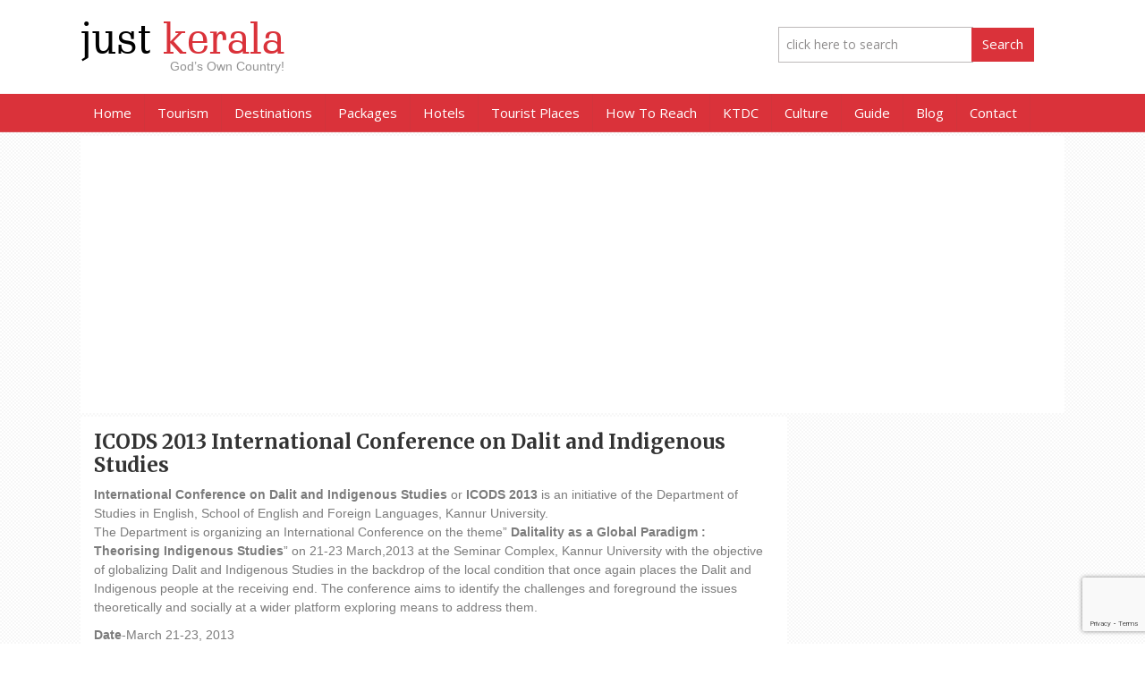

--- FILE ---
content_type: text/html; charset=UTF-8
request_url: https://www.justkerala.in/icods-2013-international-conference-on-dalit-and-indigenous-studies.html
body_size: 11595
content:
<!DOCTYPE html PUBLIC "-//W3C//DTD XHTML 1.0 Transitional//EN" "http://www.w3.org/TR/xhtml1/DTD/xhtml1-transitional.dtd">
<html xmlns="http://www.w3.org/1999/xhtml">
<head profile="http://gmpg.org/xfn/11">
<meta http-equiv="Content-Type" content="text/html; charset=UTF-8" />


<meta name="generator" content="WordPress 6.3.7" /> <!-- leave this for stats -->
<link rel="stylesheet" href="https://www.justkerala.in/wp-content/themes/justkerala/style.css" type="text/css" media="screen" />
<link rel="alternate" type="application/rss+xml" title="Just Kerala RSS Feed" href="https://www.justkerala.in/feed" />
<link rel="pingback" href="https://www.justkerala.in/xmlrpc.php" />
<link rel="shortcut icon" href="/favicon.ico" />
<meta name='robots' content='index, follow, max-image-preview:large, max-snippet:-1, max-video-preview:-1' />

	<!-- This site is optimized with the Yoast SEO plugin v21.1 - https://yoast.com/wordpress/plugins/seo/ -->
	<title>ICODS 2013 Kerala Event -ICODS 2013 Venue Timing Details - ICODS International Conference on Dalit and Indigenous Studies</title>
	<meta name="description" content="International Conference on Dalit and Indigenous Studies or ICODS 2013 is an initiative of the Department of Studies in English, School of English and Foreign Languages, Kannur University." />
	<link rel="canonical" href="https://www.justkerala.in/icods-2013-international-conference-on-dalit-and-indigenous-studies.html" />
	<meta property="og:locale" content="en_US" />
	<meta property="og:type" content="article" />
	<meta property="og:title" content="ICODS 2013 Kerala Event -ICODS 2013 Venue Timing Details - ICODS International Conference on Dalit and Indigenous Studies" />
	<meta property="og:description" content="International Conference on Dalit and Indigenous Studies or ICODS 2013 is an initiative of the Department of Studies in English, School of English and Foreign Languages, Kannur University." />
	<meta property="og:url" content="https://www.justkerala.in/icods-2013-international-conference-on-dalit-and-indigenous-studies.html" />
	<meta property="og:site_name" content="Just Kerala" />
	<meta property="article:published_time" content="2013-03-08T08:44:32+00:00" />
	<meta property="og:image" content="https://www.justkerala.in/wp-content/uploads/2013/03/Kannur-University-Campus.jpg" />
	<meta property="og:image:width" content="500" />
	<meta property="og:image:height" content="279" />
	<meta property="og:image:type" content="image/jpeg" />
	<meta name="author" content="Just Kerala" />
	<meta name="twitter:card" content="summary_large_image" />
	<meta name="twitter:label1" content="Written by" />
	<meta name="twitter:data1" content="Just Kerala" />
	<meta name="twitter:label2" content="Est. reading time" />
	<meta name="twitter:data2" content="1 minute" />
	<script type="application/ld+json" class="yoast-schema-graph">{"@context":"https://schema.org","@graph":[{"@type":"WebPage","@id":"https://www.justkerala.in/icods-2013-international-conference-on-dalit-and-indigenous-studies.html","url":"https://www.justkerala.in/icods-2013-international-conference-on-dalit-and-indigenous-studies.html","name":"ICODS 2013 Kerala Event -ICODS 2013 Venue Timing Details - ICODS International Conference on Dalit and Indigenous Studies","isPartOf":{"@id":"https://www.justkerala.in/#website"},"primaryImageOfPage":{"@id":"https://www.justkerala.in/icods-2013-international-conference-on-dalit-and-indigenous-studies.html#primaryimage"},"image":{"@id":"https://www.justkerala.in/icods-2013-international-conference-on-dalit-and-indigenous-studies.html#primaryimage"},"thumbnailUrl":"https://www.justkerala.in/wp-content/uploads/2013/03/Kannur-University-Campus.jpg","datePublished":"2013-03-08T08:44:32+00:00","dateModified":"2013-03-08T08:44:32+00:00","author":{"@id":"https://www.justkerala.in/#/schema/person/85dceb8fbeef849544f79fab11b175b3"},"description":"International Conference on Dalit and Indigenous Studies or ICODS 2013 is an initiative of the Department of Studies in English, School of English and Foreign Languages, Kannur University.","breadcrumb":{"@id":"https://www.justkerala.in/icods-2013-international-conference-on-dalit-and-indigenous-studies.html#breadcrumb"},"inLanguage":"en-US","potentialAction":[{"@type":"ReadAction","target":["https://www.justkerala.in/icods-2013-international-conference-on-dalit-and-indigenous-studies.html"]}]},{"@type":"ImageObject","inLanguage":"en-US","@id":"https://www.justkerala.in/icods-2013-international-conference-on-dalit-and-indigenous-studies.html#primaryimage","url":"https://www.justkerala.in/wp-content/uploads/2013/03/Kannur-University-Campus.jpg","contentUrl":"https://www.justkerala.in/wp-content/uploads/2013/03/Kannur-University-Campus.jpg","width":500,"height":279},{"@type":"BreadcrumbList","@id":"https://www.justkerala.in/icods-2013-international-conference-on-dalit-and-indigenous-studies.html#breadcrumb","itemListElement":[{"@type":"ListItem","position":1,"name":"Home","item":"https://www.justkerala.in/"},{"@type":"ListItem","position":2,"name":"ICODS 2013 International Conference on Dalit and Indigenous Studies"}]},{"@type":"WebSite","@id":"https://www.justkerala.in/#website","url":"https://www.justkerala.in/","name":"Just Kerala","description":"JustKerala.in is the largest Website on Kerala Information and guide. Get latest 2013 updates of Kerala on Tourism, Culture, News, Politics, Sports, Education at Just Kerala online portal. Discover Kerala with Just Kerala - Find, Search, publish, advertise all the information on Kerala.","potentialAction":[{"@type":"SearchAction","target":{"@type":"EntryPoint","urlTemplate":"https://www.justkerala.in/?s={search_term_string}"},"query-input":"required name=search_term_string"}],"inLanguage":"en-US"},{"@type":"Person","@id":"https://www.justkerala.in/#/schema/person/85dceb8fbeef849544f79fab11b175b3","name":"Just Kerala","image":{"@type":"ImageObject","inLanguage":"en-US","@id":"https://www.justkerala.in/#/schema/person/image/","url":"https://secure.gravatar.com/avatar/60a8a1829645838b60c50aeac9950616?s=96&d=mm&r=g","contentUrl":"https://secure.gravatar.com/avatar/60a8a1829645838b60c50aeac9950616?s=96&d=mm&r=g","caption":"Just Kerala"},"url":"https://www.justkerala.in/author/jkerala"}]}</script>
	<!-- / Yoast SEO plugin. -->


<link rel='dns-prefetch' href='//www.google.com' />
<script type="text/javascript">
window._wpemojiSettings = {"baseUrl":"https:\/\/s.w.org\/images\/core\/emoji\/14.0.0\/72x72\/","ext":".png","svgUrl":"https:\/\/s.w.org\/images\/core\/emoji\/14.0.0\/svg\/","svgExt":".svg","source":{"concatemoji":"https:\/\/www.justkerala.in\/wp-includes\/js\/wp-emoji-release.min.js?ver=6.3.7"}};
/*! This file is auto-generated */
!function(i,n){var o,s,e;function c(e){try{var t={supportTests:e,timestamp:(new Date).valueOf()};sessionStorage.setItem(o,JSON.stringify(t))}catch(e){}}function p(e,t,n){e.clearRect(0,0,e.canvas.width,e.canvas.height),e.fillText(t,0,0);var t=new Uint32Array(e.getImageData(0,0,e.canvas.width,e.canvas.height).data),r=(e.clearRect(0,0,e.canvas.width,e.canvas.height),e.fillText(n,0,0),new Uint32Array(e.getImageData(0,0,e.canvas.width,e.canvas.height).data));return t.every(function(e,t){return e===r[t]})}function u(e,t,n){switch(t){case"flag":return n(e,"\ud83c\udff3\ufe0f\u200d\u26a7\ufe0f","\ud83c\udff3\ufe0f\u200b\u26a7\ufe0f")?!1:!n(e,"\ud83c\uddfa\ud83c\uddf3","\ud83c\uddfa\u200b\ud83c\uddf3")&&!n(e,"\ud83c\udff4\udb40\udc67\udb40\udc62\udb40\udc65\udb40\udc6e\udb40\udc67\udb40\udc7f","\ud83c\udff4\u200b\udb40\udc67\u200b\udb40\udc62\u200b\udb40\udc65\u200b\udb40\udc6e\u200b\udb40\udc67\u200b\udb40\udc7f");case"emoji":return!n(e,"\ud83e\udef1\ud83c\udffb\u200d\ud83e\udef2\ud83c\udfff","\ud83e\udef1\ud83c\udffb\u200b\ud83e\udef2\ud83c\udfff")}return!1}function f(e,t,n){var r="undefined"!=typeof WorkerGlobalScope&&self instanceof WorkerGlobalScope?new OffscreenCanvas(300,150):i.createElement("canvas"),a=r.getContext("2d",{willReadFrequently:!0}),o=(a.textBaseline="top",a.font="600 32px Arial",{});return e.forEach(function(e){o[e]=t(a,e,n)}),o}function t(e){var t=i.createElement("script");t.src=e,t.defer=!0,i.head.appendChild(t)}"undefined"!=typeof Promise&&(o="wpEmojiSettingsSupports",s=["flag","emoji"],n.supports={everything:!0,everythingExceptFlag:!0},e=new Promise(function(e){i.addEventListener("DOMContentLoaded",e,{once:!0})}),new Promise(function(t){var n=function(){try{var e=JSON.parse(sessionStorage.getItem(o));if("object"==typeof e&&"number"==typeof e.timestamp&&(new Date).valueOf()<e.timestamp+604800&&"object"==typeof e.supportTests)return e.supportTests}catch(e){}return null}();if(!n){if("undefined"!=typeof Worker&&"undefined"!=typeof OffscreenCanvas&&"undefined"!=typeof URL&&URL.createObjectURL&&"undefined"!=typeof Blob)try{var e="postMessage("+f.toString()+"("+[JSON.stringify(s),u.toString(),p.toString()].join(",")+"));",r=new Blob([e],{type:"text/javascript"}),a=new Worker(URL.createObjectURL(r),{name:"wpTestEmojiSupports"});return void(a.onmessage=function(e){c(n=e.data),a.terminate(),t(n)})}catch(e){}c(n=f(s,u,p))}t(n)}).then(function(e){for(var t in e)n.supports[t]=e[t],n.supports.everything=n.supports.everything&&n.supports[t],"flag"!==t&&(n.supports.everythingExceptFlag=n.supports.everythingExceptFlag&&n.supports[t]);n.supports.everythingExceptFlag=n.supports.everythingExceptFlag&&!n.supports.flag,n.DOMReady=!1,n.readyCallback=function(){n.DOMReady=!0}}).then(function(){return e}).then(function(){var e;n.supports.everything||(n.readyCallback(),(e=n.source||{}).concatemoji?t(e.concatemoji):e.wpemoji&&e.twemoji&&(t(e.twemoji),t(e.wpemoji)))}))}((window,document),window._wpemojiSettings);
</script>
<style type="text/css">
img.wp-smiley,
img.emoji {
	display: inline !important;
	border: none !important;
	box-shadow: none !important;
	height: 1em !important;
	width: 1em !important;
	margin: 0 0.07em !important;
	vertical-align: -0.1em !important;
	background: none !important;
	padding: 0 !important;
}
</style>
	<link rel='stylesheet' id='wp-block-library-css' href='https://www.justkerala.in/wp-includes/css/dist/block-library/style.min.css?ver=6.3.7' type='text/css' media='all' />
<style id='classic-theme-styles-inline-css' type='text/css'>
/*! This file is auto-generated */
.wp-block-button__link{color:#fff;background-color:#32373c;border-radius:9999px;box-shadow:none;text-decoration:none;padding:calc(.667em + 2px) calc(1.333em + 2px);font-size:1.125em}.wp-block-file__button{background:#32373c;color:#fff;text-decoration:none}
</style>
<style id='global-styles-inline-css' type='text/css'>
body{--wp--preset--color--black: #000000;--wp--preset--color--cyan-bluish-gray: #abb8c3;--wp--preset--color--white: #ffffff;--wp--preset--color--pale-pink: #f78da7;--wp--preset--color--vivid-red: #cf2e2e;--wp--preset--color--luminous-vivid-orange: #ff6900;--wp--preset--color--luminous-vivid-amber: #fcb900;--wp--preset--color--light-green-cyan: #7bdcb5;--wp--preset--color--vivid-green-cyan: #00d084;--wp--preset--color--pale-cyan-blue: #8ed1fc;--wp--preset--color--vivid-cyan-blue: #0693e3;--wp--preset--color--vivid-purple: #9b51e0;--wp--preset--gradient--vivid-cyan-blue-to-vivid-purple: linear-gradient(135deg,rgba(6,147,227,1) 0%,rgb(155,81,224) 100%);--wp--preset--gradient--light-green-cyan-to-vivid-green-cyan: linear-gradient(135deg,rgb(122,220,180) 0%,rgb(0,208,130) 100%);--wp--preset--gradient--luminous-vivid-amber-to-luminous-vivid-orange: linear-gradient(135deg,rgba(252,185,0,1) 0%,rgba(255,105,0,1) 100%);--wp--preset--gradient--luminous-vivid-orange-to-vivid-red: linear-gradient(135deg,rgba(255,105,0,1) 0%,rgb(207,46,46) 100%);--wp--preset--gradient--very-light-gray-to-cyan-bluish-gray: linear-gradient(135deg,rgb(238,238,238) 0%,rgb(169,184,195) 100%);--wp--preset--gradient--cool-to-warm-spectrum: linear-gradient(135deg,rgb(74,234,220) 0%,rgb(151,120,209) 20%,rgb(207,42,186) 40%,rgb(238,44,130) 60%,rgb(251,105,98) 80%,rgb(254,248,76) 100%);--wp--preset--gradient--blush-light-purple: linear-gradient(135deg,rgb(255,206,236) 0%,rgb(152,150,240) 100%);--wp--preset--gradient--blush-bordeaux: linear-gradient(135deg,rgb(254,205,165) 0%,rgb(254,45,45) 50%,rgb(107,0,62) 100%);--wp--preset--gradient--luminous-dusk: linear-gradient(135deg,rgb(255,203,112) 0%,rgb(199,81,192) 50%,rgb(65,88,208) 100%);--wp--preset--gradient--pale-ocean: linear-gradient(135deg,rgb(255,245,203) 0%,rgb(182,227,212) 50%,rgb(51,167,181) 100%);--wp--preset--gradient--electric-grass: linear-gradient(135deg,rgb(202,248,128) 0%,rgb(113,206,126) 100%);--wp--preset--gradient--midnight: linear-gradient(135deg,rgb(2,3,129) 0%,rgb(40,116,252) 100%);--wp--preset--font-size--small: 13px;--wp--preset--font-size--medium: 20px;--wp--preset--font-size--large: 36px;--wp--preset--font-size--x-large: 42px;--wp--preset--spacing--20: 0.44rem;--wp--preset--spacing--30: 0.67rem;--wp--preset--spacing--40: 1rem;--wp--preset--spacing--50: 1.5rem;--wp--preset--spacing--60: 2.25rem;--wp--preset--spacing--70: 3.38rem;--wp--preset--spacing--80: 5.06rem;--wp--preset--shadow--natural: 6px 6px 9px rgba(0, 0, 0, 0.2);--wp--preset--shadow--deep: 12px 12px 50px rgba(0, 0, 0, 0.4);--wp--preset--shadow--sharp: 6px 6px 0px rgba(0, 0, 0, 0.2);--wp--preset--shadow--outlined: 6px 6px 0px -3px rgba(255, 255, 255, 1), 6px 6px rgba(0, 0, 0, 1);--wp--preset--shadow--crisp: 6px 6px 0px rgba(0, 0, 0, 1);}:where(.is-layout-flex){gap: 0.5em;}:where(.is-layout-grid){gap: 0.5em;}body .is-layout-flow > .alignleft{float: left;margin-inline-start: 0;margin-inline-end: 2em;}body .is-layout-flow > .alignright{float: right;margin-inline-start: 2em;margin-inline-end: 0;}body .is-layout-flow > .aligncenter{margin-left: auto !important;margin-right: auto !important;}body .is-layout-constrained > .alignleft{float: left;margin-inline-start: 0;margin-inline-end: 2em;}body .is-layout-constrained > .alignright{float: right;margin-inline-start: 2em;margin-inline-end: 0;}body .is-layout-constrained > .aligncenter{margin-left: auto !important;margin-right: auto !important;}body .is-layout-constrained > :where(:not(.alignleft):not(.alignright):not(.alignfull)){max-width: var(--wp--style--global--content-size);margin-left: auto !important;margin-right: auto !important;}body .is-layout-constrained > .alignwide{max-width: var(--wp--style--global--wide-size);}body .is-layout-flex{display: flex;}body .is-layout-flex{flex-wrap: wrap;align-items: center;}body .is-layout-flex > *{margin: 0;}body .is-layout-grid{display: grid;}body .is-layout-grid > *{margin: 0;}:where(.wp-block-columns.is-layout-flex){gap: 2em;}:where(.wp-block-columns.is-layout-grid){gap: 2em;}:where(.wp-block-post-template.is-layout-flex){gap: 1.25em;}:where(.wp-block-post-template.is-layout-grid){gap: 1.25em;}.has-black-color{color: var(--wp--preset--color--black) !important;}.has-cyan-bluish-gray-color{color: var(--wp--preset--color--cyan-bluish-gray) !important;}.has-white-color{color: var(--wp--preset--color--white) !important;}.has-pale-pink-color{color: var(--wp--preset--color--pale-pink) !important;}.has-vivid-red-color{color: var(--wp--preset--color--vivid-red) !important;}.has-luminous-vivid-orange-color{color: var(--wp--preset--color--luminous-vivid-orange) !important;}.has-luminous-vivid-amber-color{color: var(--wp--preset--color--luminous-vivid-amber) !important;}.has-light-green-cyan-color{color: var(--wp--preset--color--light-green-cyan) !important;}.has-vivid-green-cyan-color{color: var(--wp--preset--color--vivid-green-cyan) !important;}.has-pale-cyan-blue-color{color: var(--wp--preset--color--pale-cyan-blue) !important;}.has-vivid-cyan-blue-color{color: var(--wp--preset--color--vivid-cyan-blue) !important;}.has-vivid-purple-color{color: var(--wp--preset--color--vivid-purple) !important;}.has-black-background-color{background-color: var(--wp--preset--color--black) !important;}.has-cyan-bluish-gray-background-color{background-color: var(--wp--preset--color--cyan-bluish-gray) !important;}.has-white-background-color{background-color: var(--wp--preset--color--white) !important;}.has-pale-pink-background-color{background-color: var(--wp--preset--color--pale-pink) !important;}.has-vivid-red-background-color{background-color: var(--wp--preset--color--vivid-red) !important;}.has-luminous-vivid-orange-background-color{background-color: var(--wp--preset--color--luminous-vivid-orange) !important;}.has-luminous-vivid-amber-background-color{background-color: var(--wp--preset--color--luminous-vivid-amber) !important;}.has-light-green-cyan-background-color{background-color: var(--wp--preset--color--light-green-cyan) !important;}.has-vivid-green-cyan-background-color{background-color: var(--wp--preset--color--vivid-green-cyan) !important;}.has-pale-cyan-blue-background-color{background-color: var(--wp--preset--color--pale-cyan-blue) !important;}.has-vivid-cyan-blue-background-color{background-color: var(--wp--preset--color--vivid-cyan-blue) !important;}.has-vivid-purple-background-color{background-color: var(--wp--preset--color--vivid-purple) !important;}.has-black-border-color{border-color: var(--wp--preset--color--black) !important;}.has-cyan-bluish-gray-border-color{border-color: var(--wp--preset--color--cyan-bluish-gray) !important;}.has-white-border-color{border-color: var(--wp--preset--color--white) !important;}.has-pale-pink-border-color{border-color: var(--wp--preset--color--pale-pink) !important;}.has-vivid-red-border-color{border-color: var(--wp--preset--color--vivid-red) !important;}.has-luminous-vivid-orange-border-color{border-color: var(--wp--preset--color--luminous-vivid-orange) !important;}.has-luminous-vivid-amber-border-color{border-color: var(--wp--preset--color--luminous-vivid-amber) !important;}.has-light-green-cyan-border-color{border-color: var(--wp--preset--color--light-green-cyan) !important;}.has-vivid-green-cyan-border-color{border-color: var(--wp--preset--color--vivid-green-cyan) !important;}.has-pale-cyan-blue-border-color{border-color: var(--wp--preset--color--pale-cyan-blue) !important;}.has-vivid-cyan-blue-border-color{border-color: var(--wp--preset--color--vivid-cyan-blue) !important;}.has-vivid-purple-border-color{border-color: var(--wp--preset--color--vivid-purple) !important;}.has-vivid-cyan-blue-to-vivid-purple-gradient-background{background: var(--wp--preset--gradient--vivid-cyan-blue-to-vivid-purple) !important;}.has-light-green-cyan-to-vivid-green-cyan-gradient-background{background: var(--wp--preset--gradient--light-green-cyan-to-vivid-green-cyan) !important;}.has-luminous-vivid-amber-to-luminous-vivid-orange-gradient-background{background: var(--wp--preset--gradient--luminous-vivid-amber-to-luminous-vivid-orange) !important;}.has-luminous-vivid-orange-to-vivid-red-gradient-background{background: var(--wp--preset--gradient--luminous-vivid-orange-to-vivid-red) !important;}.has-very-light-gray-to-cyan-bluish-gray-gradient-background{background: var(--wp--preset--gradient--very-light-gray-to-cyan-bluish-gray) !important;}.has-cool-to-warm-spectrum-gradient-background{background: var(--wp--preset--gradient--cool-to-warm-spectrum) !important;}.has-blush-light-purple-gradient-background{background: var(--wp--preset--gradient--blush-light-purple) !important;}.has-blush-bordeaux-gradient-background{background: var(--wp--preset--gradient--blush-bordeaux) !important;}.has-luminous-dusk-gradient-background{background: var(--wp--preset--gradient--luminous-dusk) !important;}.has-pale-ocean-gradient-background{background: var(--wp--preset--gradient--pale-ocean) !important;}.has-electric-grass-gradient-background{background: var(--wp--preset--gradient--electric-grass) !important;}.has-midnight-gradient-background{background: var(--wp--preset--gradient--midnight) !important;}.has-small-font-size{font-size: var(--wp--preset--font-size--small) !important;}.has-medium-font-size{font-size: var(--wp--preset--font-size--medium) !important;}.has-large-font-size{font-size: var(--wp--preset--font-size--large) !important;}.has-x-large-font-size{font-size: var(--wp--preset--font-size--x-large) !important;}
.wp-block-navigation a:where(:not(.wp-element-button)){color: inherit;}
:where(.wp-block-post-template.is-layout-flex){gap: 1.25em;}:where(.wp-block-post-template.is-layout-grid){gap: 1.25em;}
:where(.wp-block-columns.is-layout-flex){gap: 2em;}:where(.wp-block-columns.is-layout-grid){gap: 2em;}
.wp-block-pullquote{font-size: 1.5em;line-height: 1.6;}
</style>
<link rel='stylesheet' id='contact-form-7-css' href='https://www.justkerala.in/wp-content/plugins/contact-form-7/includes/css/styles.css?ver=5.2.2' type='text/css' media='all' />
<link rel='stylesheet' id='meteor-slides-css' href='https://www.justkerala.in/wp-content/plugins/meteor-slides/css/meteor-slides.css?ver=1.0' type='text/css' media='all' />
<script type='text/javascript' src='https://www.justkerala.in/wp-includes/js/jquery/jquery.min.js?ver=3.7.0' id='jquery-core-js'></script>
<script type='text/javascript' src='https://www.justkerala.in/wp-includes/js/jquery/jquery-migrate.min.js?ver=3.4.1' id='jquery-migrate-js'></script>
<script type='text/javascript' src='https://www.justkerala.in/wp-content/plugins/meteor-slides/js/jquery.cycle.all.js?ver=6.3.7' id='jquery-cycle-js'></script>
<script type='text/javascript' src='https://www.justkerala.in/wp-content/plugins/meteor-slides/js/jquery.metadata.v2.js?ver=6.3.7' id='jquery-metadata-js'></script>
<script type='text/javascript' src='https://www.justkerala.in/wp-content/plugins/meteor-slides/js/jquery.touchwipe.1.1.1.js?ver=6.3.7' id='jquery-touchwipe-js'></script>
<script type='text/javascript' id='meteorslides-script-js-extra'>
/* <![CDATA[ */
var meteorslidessettings = {"meteorslideshowspeed":"2000","meteorslideshowduration":"5000","meteorslideshowheight":"","meteorslideshowwidth":"","meteorslideshowtransition":"fade"};
/* ]]> */
</script>
<script type='text/javascript' src='https://www.justkerala.in/wp-content/plugins/meteor-slides/js/slideshow.js?ver=6.3.7' id='meteorslides-script-js'></script>
<link rel="https://api.w.org/" href="https://www.justkerala.in/wp-json/" /><link rel="alternate" type="application/json" href="https://www.justkerala.in/wp-json/wp/v2/posts/11184" /><link rel='shortlink' href='https://www.justkerala.in/?p=11184' />
<link rel="alternate" type="application/json+oembed" href="https://www.justkerala.in/wp-json/oembed/1.0/embed?url=https%3A%2F%2Fwww.justkerala.in%2Ficods-2013-international-conference-on-dalit-and-indigenous-studies.html" />
<link rel="alternate" type="text/xml+oembed" href="https://www.justkerala.in/wp-json/oembed/1.0/embed?url=https%3A%2F%2Fwww.justkerala.in%2Ficods-2013-international-conference-on-dalit-and-indigenous-studies.html&#038;format=xml" />

<link rel="stylesheet" href="https://www.justkerala.in/wp-content/themes/justkerala/style-dropdown-menu.css" type="text/css" media="screen" />
<meta property="og:image" content=""/>
<meta name="viewport" content="width=device-width, initial-scale=1">
<link href='https://fonts.googleapis.com/css?family=Oswald|Open+Sans' rel='stylesheet' type='text/css'>
<link href='https://fonts.googleapis.com/css?family=Merriweather:400,700' rel='stylesheet' type='text/css'>
<link href='https://fonts.googleapis.com/css?family=Roboto:400,500,700,500italic,400italic,700italic' rel='stylesheet' type='text/css'>

<script type="text/javascript" src="https://code.jquery.com/jquery-1.6.min.js"></script>
<script type="text/javascript" src="https://www.justkerala.in/wp-content/themes/justkerala/js/tabcontent.js"></script>
<script type="text/javascript" src="https://www.justkerala.in/wp-content/themes/justkerala/js/jquery.reveal.js"></script>

<script src="https://ajax.googleapis.com/ajax/libs/jquery/1.7/jquery.min.js"></script>
<script src="https://www.justkerala.in/wp-content/themes/justkerala/js/tinynav.min.js"></script>
<script>
  $(function () {
    $(".menu").tinyNav();
  });
</script>
<style>
@media screen and (max-width: 769px) {
    .tinynav { display: block }
    .menu { display: none }
}
</style>

<script async src="//pagead2.googlesyndication.com/pagead/js/adsbygoogle.js"></script>
<script>
     (adsbygoogle = window.adsbygoogle || []).push({
          google_ad_client: "ca-pub-1282097761485285",
          enable_page_level_ads: true
     });
</script>	
	
</head>

<body id="innerbody"><div id="header"><div class="inner"><div class="logo">
			  <h2><a href="https://www.justkerala.in" title="Kerala India"><span>just</span> kerala</a></h2>
			  <div class="tagline">God&rsquo;s Own Country!</div><hr/>
			  </div><!-- end of .logo //--><div class="headerad"><div id="headerad" class="widget widget_search"><form method="get" id="searchform" action="https://www.justkerala.in/">
<div>
	<input type="text" value="click here to search" onfocus="if(this.value=='click here to search'){this.value=''}" 
	onblur="if(this.value==''){this.value='click here to search'}" name="s" id="searchbox" />
	<input type="submit" id="searchsubmit" value="Search" />
</div>
</form>

</div></div></div></div><!-- end of #header //--><div id="topsubmenu"><div class="inner"><div class="menu-travelmenu-container"><ul id="menu-travelmenu" class="menu"><li><a href="https://www.justkerala.in/">Home</a></li>
<li><a href="https://www.justkerala.in/tourism">Tourism</a></li>
<li><a href="https://www.justkerala.in/tourism/kerala-destinations">Destinations</a>
<ul class="sub-menu">
	<li><a href="https://www.justkerala.in/tourism/munnar">Munnar</a></li>
	<li><a href="https://www.justkerala.in/tourism/alappuzha">Alappuzha</a></li>
	<li><a href="https://www.justkerala.in/tourism/cochin">Kochi</a></li>
	<li><a href="https://www.justkerala.in/tourism/kottayam">Kottayam</a></li>
	<li><a href="https://www.justkerala.in/tourism/kollam">Kollam</a></li>
	<li><a href="https://www.justkerala.in/tourism/kozhikode">Kozhikode</a></li>
	<li><a href="https://www.justkerala.in/tourism/kannur">Kannur</a></li>
	<li><a href="https://www.justkerala.in/tourism/kerala-destinations">More Destinations</a></li>
</ul>
</li>
<li><a href="#">Packages</a>
<ul class="sub-menu">
	<li><a href="https://www.justkerala.in/tour-packages">Kerala Tour Packages</a></li>
	<li><a href="https://www.justkerala.in/tour-packages/honeymoon-packages">Kerala Honeymoon Packages</a></li>
	<li><a href="https://www.justkerala.in/tour-packages/summer-packages">Summer Packages</a></li>
	<li><a href="https://www.justkerala.in/tour-packages/winter-packages">Winter Packages</a></li>
	<li><a href="https://www.justkerala.in/tour-packages/adventure-packages">Adventure Packages</a></li>
	<li><a href="https://www.justkerala.in/tour-packages/ayurveda-packages">Ayurveda Packages</a></li>
</ul>
</li>
<li><a href="https://www.justkerala.in/hotels">Hotels</a>
<ul class="sub-menu">
	<li><a href="https://www.justkerala.in/hotels/house-boats">House Boats in Kerala</a></li>
	<li><a href="https://www.justkerala.in/hotels/5-star-hotels">5 Star Hotels in Kerala</a></li>
	<li><a href="https://www.justkerala.in/hotels/resorts">Resorts in Kerala</a></li>
	<li><a href="https://www.justkerala.in/hotels/heritage-hotels">Heritage Hotels in Kerala</a></li>
	<li><a href="https://www.justkerala.in/hotels/1-star-hotels">Budget Hotels in Kerala</a></li>
	<li><a href="https://www.justkerala.in/hotels/buisness-hotels">Business Hotels in Kerala</a></li>
	<li><a href="https://www.justkerala.in/hotels/home-stays">Home Stays in Kerala</a></li>
</ul>
</li>
<li><a href="#">Tourist Places</a>
<ul class="sub-menu">
	<li><a href="https://www.justkerala.in/tourism/backwaters">Backwaters</a></li>
	<li><a href="https://www.justkerala.in/tourism/hill-stations">Hill Station</a></li>
	<li><a href="https://www.justkerala.in/tourism/beaches">Beaches</a></li>
	<li><a href="https://www.justkerala.in/tourism/national-parks-and-wild-life-sanctuary">Wildlife</a></li>
	<li><a href="https://www.justkerala.in/tourism/waterfalls">Waterfalls</a></li>
	<li><a title="Kerala Pilgrimage Destinations" href="https://www.justkerala.in/tourism/pilgrimage">Pilgrimage</a></li>
	<li><a href="https://www.justkerala.in/tourism/forts">Forts</a></li>
	<li><a href="https://www.justkerala.in/tourism/kerala-museums">Museums</a></li>
</ul>
</li>
<li><a title="Kerala Transportation" href="https://www.justkerala.in/tourism/transportation">How To Reach</a></li>
<li><a href="https://www.justkerala.in/tourism/ktdc">KTDC</a>
<ul class="sub-menu">
	<li><a href="https://www.justkerala.in/hotels/ktdc-hotels">KTDC Hotels</a></li>
	<li><a href="https://www.justkerala.in/tour-packages/ktdc-tours">KTDC Packages</a></li>
</ul>
</li>
<li><a href="https://www.justkerala.in/culture">Culture</a>
<ul class="sub-menu">
	<li><a href="https://www.justkerala.in/culture/kerala-dance-forms">Kerala Dance Forms</a></li>
	<li><a href="https://www.justkerala.in/culture/festivals-of-kerala">Festivals of Kerala</a></li>
	<li><a href="https://www.justkerala.in/culture/kerala-cuisines">Kerala Cuisines</a></li>
	<li><a href="https://www.justkerala.in/culture/kerala-music">Kerala Music</a></li>
	<li><a href="https://www.justkerala.in/culture/kerala-boat-race">Kerala Snake Boat Races</a></li>
</ul>
</li>
<li><a href="https://www.justkerala.in/guide">Guide</a></li>
<li><a href="https://www.justkerala.in/blog">Blog</a></li>
<li><a href="https://www.justkerala.in/contact">Contact</a></li>
</ul></div></div></div><div id="wrap"><div class="column">
					<script async src="//pagead2.googlesyndication.com/pagead/js/adsbygoogle.js"></script>
					<!-- JustKerala-Responsive -->
					<ins class="adsbygoogle"
						 style="display:block"
						 data-ad-client="ca-pub-1282097761485285"
						 data-ad-slot="5568814908"
						 data-ad-format="auto"></ins>
					<script>
					(adsbygoogle = window.adsbygoogle || []).push({});
					</script>
				</div><hr/><div id="inner">

<div class="citymiddle"><div class="citypost"><h1>ICODS 2013 International Conference on Dalit and Indigenous Studies</h1><div class="entry"><p><strong>International Conference on Dalit and Indigenous Studies</strong> or <strong>ICODS 2013</strong> is an initiative of the Department of Studies in English, School of English and Foreign Languages, Kannur University.<br />
The Department is organizing an International Conference on the theme&rdquo; <strong>Dalitality as a Global Paradigm : Theorising Indigenous Studies</strong>&rdquo; on 21-23 March,2013 at the Seminar Complex, Kannur University  with the objective of globalizing Dalit and Indigenous Studies in the backdrop of the local condition that once again places the Dalit and Indigenous people at the receiving end. The conference aims to identify the challenges and foreground the issues theoretically and socially at a wider platform exploring means to address them.</p>
<p><strong>Date</strong>-March 21-23, 2013<br />
  <strong>Venue</strong>&#8211; Seminar Complex, Administrative Campus,Kannur University, Kerala <br />
  <strong>Timings</strong>&#8211; <br />
  <strong>Type</strong>&#8211; Conference , Debates and Speech <br />
<strong>Organized By</strong>&#8211; Kannur University </p>
<p><strong>For More Information</strong> -http://www.icods13.com/<br />
<strong>For Online registration </strong>&#8211; http://www.icods13.com/mainmenu.php?contents=56</p>
</div> <!-- end of .entry --><div class="pageimg"><a href="https://www.justkerala.in/wp-content/uploads/2013/03/Kannur-University-Campus.jpg" alt="ICODS 2013 International Conference on Dalit and Indigenous Studies"  rel="lightbox[uniqueID|filename]"><img width="500" height="279" src="https://www.justkerala.in/wp-content/uploads/2013/03/Kannur-University-Campus.jpg" class="attachment-large size-large wp-post-image" alt="" decoding="async" fetchpriority="high" srcset="https://www.justkerala.in/wp-content/uploads/2013/03/Kannur-University-Campus.jpg 500w, https://www.justkerala.in/wp-content/uploads/2013/03/Kannur-University-Campus-300x167.jpg 300w, https://www.justkerala.in/wp-content/uploads/2013/03/Kannur-University-Campus-250x139.jpg 250w" sizes="(max-width: 500px) 100vw, 500px" /></a></div> <script async src="//pagead2.googlesyndication.com/pagead/js/adsbygoogle.js"></script>
				<!-- JustKerala-336x280 -->
				<ins class="adsbygoogle"
					 style="display:inline-block;width:336px;height:280px"
					 data-ad-client="ca-pub-1282097761485285"
					 data-ad-slot="2402246509"></ins>
				<script>
				(adsbygoogle = window.adsbygoogle || []).push({});
				</script><hr /><hr /></div> <!-- end of .citypostpost --><hr /><div class="citypost cityrelated"><hr /><h3>Kerala related page, you may also like</h3><hr /></div><div class="citypost">
<!-- You can start editing here. -->


			<!-- If comments are open, but there are no comments. -->

	 


<div class="comments"><h4>Add <u>ICODS 2013 International Conference on Dalit and Indigenous Studies</u> Feedback, Comments, Reviews</h4></div>


<form action="http://www.justkerala.in/wp-comments-post.php" method="post" id="commentform">


<div><label for="author">Name (required)</small><br />
<input type="text" name="author" id="author" value="" size="26" tabindex="1" /></div>
<div class="br"></div>

<div><label for="email">Mail (will not be published) (required)<br />
<input type="text" name="email" id="email" value="" size="26" tabindex="2" /></div>
<div class="br"></div>
<div><label for="url">Website</label><br />
<input type="text" name="url" id="url" value="" size="26" tabindex="3" /></div>
<div class="br"></div>

<!--<p><small><strong>XHTML:</strong> You can use these tags: <code>&lt;a href=&quot;&quot; title=&quot;&quot;&gt; &lt;abbr title=&quot;&quot;&gt; &lt;acronym title=&quot;&quot;&gt; &lt;b&gt; &lt;blockquote cite=&quot;&quot;&gt; &lt;cite&gt; &lt;code&gt; &lt;del datetime=&quot;&quot;&gt; &lt;em&gt; &lt;i&gt; &lt;q cite=&quot;&quot;&gt; &lt;s&gt; &lt;strike&gt; &lt;strong&gt; </code></small></p>-->

<div><textarea name="comment" id="comment" cols="50%" rows="6" tabindex="4"></textarea></div>
<div class="br"></div>

<div><input name="submit" type="submit" id="submit" tabindex="5" value="Submit Comment" />
<input type="hidden" name="comment_post_ID" value="11184" /></div>

</form>


<hr /></div></div><!-- end of .middle --><div class="rightbar"></div>		
	
	</div> <!-- end of homeinner/inner -->
</div> <!-- end of #wrap -->

<div class="clear"></div>


<div class="footertabs">
	</div>

<div class="clear"></div>	
	
	
<div class="pageicons">
<div class="inner">
	<ul>
		<li><a class="travelicon" href="/tourism"></a></li>
		<li><a class="hotelsicon" href="/hotels"></a></li>
		<li><a class="cultureicon" href="/culture"></a></li>
		<li><a class="guideicon" href="/guide"></a></li>
		<li><a class="eventicon" href="/events"></a></li>
		<li><a class="eduicon" href="http://career.justkerala.in/" target="_blank"></a></li>
		<li><a class="newsicon" href="http://news.justkerala.in/" target="_blank"></a></li>
	</ul>
</div>
</div><!-- end of .pageicon //-->	
	

<div id="footer">
<div class="inner">
<p><strong>Kerala Hot Topics</strong>: <a href="http://www.justkerala.in/tourism">Kerala Tourism</a> :  <a href="http://www.justkerala.in/tour-packages">Kerala Holiday Packages 2017 </a> : <a href="http://www.justkerala.in/hotels">Hotels in Kerala</a> : <a href="http://www.justkerala.in/tourism/kerala-destinations">Kerala Destinations</a> : <a href="http://www.romanticbug.com/asia/india/kerala" target="_blank">Kerala Honeymoon Packages</a> : <a href="https://www.traveldealsfinder.com/india/kerala
" target="_blank">Kerala Travel Packages</a></p>

<p>&copy; 2023 All Rights Reserved. <a title="Kerala Culture" href="http://www.justkerala.in/culture">Culture of Kerala </a> : <a title="Kerala Guide" href="http://www.justkerala.in/guide">Kerala Guide</a> : <a href="http://www.justkerala.in/kerala-govt-departments">Kerala Govt Deparments</a> : <a href="http://www.justkerala.in/kerala-lottery">Kerala Lottery Results </a> : <a href="http://www.justkerala.in/media">Media</a> : <a href="http://www.justkerala.in/blog">Blog</a> : <a title="Contact us" href="http://www.justkerala.in/contact">Contact Us</a>  :  <a href="http://www.justkerala.in/sitemap">Sitemap</a>  :  <a href="http://www.justkerala.in/privacy-policy">Privacy Policy</a> : Disclaimer</p>

<p><strong>Disclaimer</strong>: All efforts have been made to provide the accurate information about Kerala. However we do not own any responsibility for the correctness or authenticity of the same. Please check with the Kerala local authorities and Govt websites of Kerala for latest and correct information on Kerala. Some of the pictures and copyright items belong to their respective owners. If any copyright is violated, kindly inform and we will promptly remove the picture. This website is not the official Govt. website of Kerala.</p>
</div>

<script>
  (function(i,s,o,g,r,a,m){i['GoogleAnalyticsObject']=r;i[r]=i[r]||function(){
  (i[r].q=i[r].q||[]).push(arguments)},i[r].l=1*new Date();a=s.createElement(o),
  m=s.getElementsByTagName(o)[0];a.async=1;a.src=g;m.parentNode.insertBefore(a,m)
  })(window,document,'script','//www.google-analytics.com/analytics.js','ga');
  ga('create', 'UA-36443052-1', 'auto');
  ga('send', 'pageview');
</script>

<script type='text/javascript' id='contact-form-7-js-extra'>
/* <![CDATA[ */
var wpcf7 = {"apiSettings":{"root":"https:\/\/www.justkerala.in\/wp-json\/contact-form-7\/v1","namespace":"contact-form-7\/v1"},"cached":"1"};
/* ]]> */
</script>
<script type='text/javascript' src='https://www.justkerala.in/wp-content/plugins/contact-form-7/includes/js/scripts.js?ver=5.2.2' id='contact-form-7-js'></script>
<script type='text/javascript' src='https://www.google.com/recaptcha/api.js?render=6LcPip0UAAAAAK3YLBmx7VFVHQgz9HiPWG4Axytu&#038;ver=3.0' id='google-recaptcha-js'></script>
<script type='text/javascript' id='wpcf7-recaptcha-js-extra'>
/* <![CDATA[ */
var wpcf7_recaptcha = {"sitekey":"6LcPip0UAAAAAK3YLBmx7VFVHQgz9HiPWG4Axytu","actions":{"homepage":"homepage","contactform":"contactform"}};
/* ]]> */
</script>
<script type='text/javascript' src='https://www.justkerala.in/wp-content/plugins/contact-form-7/modules/recaptcha/script.js?ver=5.2.2' id='wpcf7-recaptcha-js'></script>

</div><!-- end of #footer //-->

</body>
</html>

--- FILE ---
content_type: text/html; charset=utf-8
request_url: https://www.google.com/recaptcha/api2/anchor?ar=1&k=6LcPip0UAAAAAK3YLBmx7VFVHQgz9HiPWG4Axytu&co=aHR0cHM6Ly93d3cuanVzdGtlcmFsYS5pbjo0NDM.&hl=en&v=N67nZn4AqZkNcbeMu4prBgzg&size=invisible&anchor-ms=20000&execute-ms=30000&cb=724vf1r7gjvb
body_size: 48834
content:
<!DOCTYPE HTML><html dir="ltr" lang="en"><head><meta http-equiv="Content-Type" content="text/html; charset=UTF-8">
<meta http-equiv="X-UA-Compatible" content="IE=edge">
<title>reCAPTCHA</title>
<style type="text/css">
/* cyrillic-ext */
@font-face {
  font-family: 'Roboto';
  font-style: normal;
  font-weight: 400;
  font-stretch: 100%;
  src: url(//fonts.gstatic.com/s/roboto/v48/KFO7CnqEu92Fr1ME7kSn66aGLdTylUAMa3GUBHMdazTgWw.woff2) format('woff2');
  unicode-range: U+0460-052F, U+1C80-1C8A, U+20B4, U+2DE0-2DFF, U+A640-A69F, U+FE2E-FE2F;
}
/* cyrillic */
@font-face {
  font-family: 'Roboto';
  font-style: normal;
  font-weight: 400;
  font-stretch: 100%;
  src: url(//fonts.gstatic.com/s/roboto/v48/KFO7CnqEu92Fr1ME7kSn66aGLdTylUAMa3iUBHMdazTgWw.woff2) format('woff2');
  unicode-range: U+0301, U+0400-045F, U+0490-0491, U+04B0-04B1, U+2116;
}
/* greek-ext */
@font-face {
  font-family: 'Roboto';
  font-style: normal;
  font-weight: 400;
  font-stretch: 100%;
  src: url(//fonts.gstatic.com/s/roboto/v48/KFO7CnqEu92Fr1ME7kSn66aGLdTylUAMa3CUBHMdazTgWw.woff2) format('woff2');
  unicode-range: U+1F00-1FFF;
}
/* greek */
@font-face {
  font-family: 'Roboto';
  font-style: normal;
  font-weight: 400;
  font-stretch: 100%;
  src: url(//fonts.gstatic.com/s/roboto/v48/KFO7CnqEu92Fr1ME7kSn66aGLdTylUAMa3-UBHMdazTgWw.woff2) format('woff2');
  unicode-range: U+0370-0377, U+037A-037F, U+0384-038A, U+038C, U+038E-03A1, U+03A3-03FF;
}
/* math */
@font-face {
  font-family: 'Roboto';
  font-style: normal;
  font-weight: 400;
  font-stretch: 100%;
  src: url(//fonts.gstatic.com/s/roboto/v48/KFO7CnqEu92Fr1ME7kSn66aGLdTylUAMawCUBHMdazTgWw.woff2) format('woff2');
  unicode-range: U+0302-0303, U+0305, U+0307-0308, U+0310, U+0312, U+0315, U+031A, U+0326-0327, U+032C, U+032F-0330, U+0332-0333, U+0338, U+033A, U+0346, U+034D, U+0391-03A1, U+03A3-03A9, U+03B1-03C9, U+03D1, U+03D5-03D6, U+03F0-03F1, U+03F4-03F5, U+2016-2017, U+2034-2038, U+203C, U+2040, U+2043, U+2047, U+2050, U+2057, U+205F, U+2070-2071, U+2074-208E, U+2090-209C, U+20D0-20DC, U+20E1, U+20E5-20EF, U+2100-2112, U+2114-2115, U+2117-2121, U+2123-214F, U+2190, U+2192, U+2194-21AE, U+21B0-21E5, U+21F1-21F2, U+21F4-2211, U+2213-2214, U+2216-22FF, U+2308-230B, U+2310, U+2319, U+231C-2321, U+2336-237A, U+237C, U+2395, U+239B-23B7, U+23D0, U+23DC-23E1, U+2474-2475, U+25AF, U+25B3, U+25B7, U+25BD, U+25C1, U+25CA, U+25CC, U+25FB, U+266D-266F, U+27C0-27FF, U+2900-2AFF, U+2B0E-2B11, U+2B30-2B4C, U+2BFE, U+3030, U+FF5B, U+FF5D, U+1D400-1D7FF, U+1EE00-1EEFF;
}
/* symbols */
@font-face {
  font-family: 'Roboto';
  font-style: normal;
  font-weight: 400;
  font-stretch: 100%;
  src: url(//fonts.gstatic.com/s/roboto/v48/KFO7CnqEu92Fr1ME7kSn66aGLdTylUAMaxKUBHMdazTgWw.woff2) format('woff2');
  unicode-range: U+0001-000C, U+000E-001F, U+007F-009F, U+20DD-20E0, U+20E2-20E4, U+2150-218F, U+2190, U+2192, U+2194-2199, U+21AF, U+21E6-21F0, U+21F3, U+2218-2219, U+2299, U+22C4-22C6, U+2300-243F, U+2440-244A, U+2460-24FF, U+25A0-27BF, U+2800-28FF, U+2921-2922, U+2981, U+29BF, U+29EB, U+2B00-2BFF, U+4DC0-4DFF, U+FFF9-FFFB, U+10140-1018E, U+10190-1019C, U+101A0, U+101D0-101FD, U+102E0-102FB, U+10E60-10E7E, U+1D2C0-1D2D3, U+1D2E0-1D37F, U+1F000-1F0FF, U+1F100-1F1AD, U+1F1E6-1F1FF, U+1F30D-1F30F, U+1F315, U+1F31C, U+1F31E, U+1F320-1F32C, U+1F336, U+1F378, U+1F37D, U+1F382, U+1F393-1F39F, U+1F3A7-1F3A8, U+1F3AC-1F3AF, U+1F3C2, U+1F3C4-1F3C6, U+1F3CA-1F3CE, U+1F3D4-1F3E0, U+1F3ED, U+1F3F1-1F3F3, U+1F3F5-1F3F7, U+1F408, U+1F415, U+1F41F, U+1F426, U+1F43F, U+1F441-1F442, U+1F444, U+1F446-1F449, U+1F44C-1F44E, U+1F453, U+1F46A, U+1F47D, U+1F4A3, U+1F4B0, U+1F4B3, U+1F4B9, U+1F4BB, U+1F4BF, U+1F4C8-1F4CB, U+1F4D6, U+1F4DA, U+1F4DF, U+1F4E3-1F4E6, U+1F4EA-1F4ED, U+1F4F7, U+1F4F9-1F4FB, U+1F4FD-1F4FE, U+1F503, U+1F507-1F50B, U+1F50D, U+1F512-1F513, U+1F53E-1F54A, U+1F54F-1F5FA, U+1F610, U+1F650-1F67F, U+1F687, U+1F68D, U+1F691, U+1F694, U+1F698, U+1F6AD, U+1F6B2, U+1F6B9-1F6BA, U+1F6BC, U+1F6C6-1F6CF, U+1F6D3-1F6D7, U+1F6E0-1F6EA, U+1F6F0-1F6F3, U+1F6F7-1F6FC, U+1F700-1F7FF, U+1F800-1F80B, U+1F810-1F847, U+1F850-1F859, U+1F860-1F887, U+1F890-1F8AD, U+1F8B0-1F8BB, U+1F8C0-1F8C1, U+1F900-1F90B, U+1F93B, U+1F946, U+1F984, U+1F996, U+1F9E9, U+1FA00-1FA6F, U+1FA70-1FA7C, U+1FA80-1FA89, U+1FA8F-1FAC6, U+1FACE-1FADC, U+1FADF-1FAE9, U+1FAF0-1FAF8, U+1FB00-1FBFF;
}
/* vietnamese */
@font-face {
  font-family: 'Roboto';
  font-style: normal;
  font-weight: 400;
  font-stretch: 100%;
  src: url(//fonts.gstatic.com/s/roboto/v48/KFO7CnqEu92Fr1ME7kSn66aGLdTylUAMa3OUBHMdazTgWw.woff2) format('woff2');
  unicode-range: U+0102-0103, U+0110-0111, U+0128-0129, U+0168-0169, U+01A0-01A1, U+01AF-01B0, U+0300-0301, U+0303-0304, U+0308-0309, U+0323, U+0329, U+1EA0-1EF9, U+20AB;
}
/* latin-ext */
@font-face {
  font-family: 'Roboto';
  font-style: normal;
  font-weight: 400;
  font-stretch: 100%;
  src: url(//fonts.gstatic.com/s/roboto/v48/KFO7CnqEu92Fr1ME7kSn66aGLdTylUAMa3KUBHMdazTgWw.woff2) format('woff2');
  unicode-range: U+0100-02BA, U+02BD-02C5, U+02C7-02CC, U+02CE-02D7, U+02DD-02FF, U+0304, U+0308, U+0329, U+1D00-1DBF, U+1E00-1E9F, U+1EF2-1EFF, U+2020, U+20A0-20AB, U+20AD-20C0, U+2113, U+2C60-2C7F, U+A720-A7FF;
}
/* latin */
@font-face {
  font-family: 'Roboto';
  font-style: normal;
  font-weight: 400;
  font-stretch: 100%;
  src: url(//fonts.gstatic.com/s/roboto/v48/KFO7CnqEu92Fr1ME7kSn66aGLdTylUAMa3yUBHMdazQ.woff2) format('woff2');
  unicode-range: U+0000-00FF, U+0131, U+0152-0153, U+02BB-02BC, U+02C6, U+02DA, U+02DC, U+0304, U+0308, U+0329, U+2000-206F, U+20AC, U+2122, U+2191, U+2193, U+2212, U+2215, U+FEFF, U+FFFD;
}
/* cyrillic-ext */
@font-face {
  font-family: 'Roboto';
  font-style: normal;
  font-weight: 500;
  font-stretch: 100%;
  src: url(//fonts.gstatic.com/s/roboto/v48/KFO7CnqEu92Fr1ME7kSn66aGLdTylUAMa3GUBHMdazTgWw.woff2) format('woff2');
  unicode-range: U+0460-052F, U+1C80-1C8A, U+20B4, U+2DE0-2DFF, U+A640-A69F, U+FE2E-FE2F;
}
/* cyrillic */
@font-face {
  font-family: 'Roboto';
  font-style: normal;
  font-weight: 500;
  font-stretch: 100%;
  src: url(//fonts.gstatic.com/s/roboto/v48/KFO7CnqEu92Fr1ME7kSn66aGLdTylUAMa3iUBHMdazTgWw.woff2) format('woff2');
  unicode-range: U+0301, U+0400-045F, U+0490-0491, U+04B0-04B1, U+2116;
}
/* greek-ext */
@font-face {
  font-family: 'Roboto';
  font-style: normal;
  font-weight: 500;
  font-stretch: 100%;
  src: url(//fonts.gstatic.com/s/roboto/v48/KFO7CnqEu92Fr1ME7kSn66aGLdTylUAMa3CUBHMdazTgWw.woff2) format('woff2');
  unicode-range: U+1F00-1FFF;
}
/* greek */
@font-face {
  font-family: 'Roboto';
  font-style: normal;
  font-weight: 500;
  font-stretch: 100%;
  src: url(//fonts.gstatic.com/s/roboto/v48/KFO7CnqEu92Fr1ME7kSn66aGLdTylUAMa3-UBHMdazTgWw.woff2) format('woff2');
  unicode-range: U+0370-0377, U+037A-037F, U+0384-038A, U+038C, U+038E-03A1, U+03A3-03FF;
}
/* math */
@font-face {
  font-family: 'Roboto';
  font-style: normal;
  font-weight: 500;
  font-stretch: 100%;
  src: url(//fonts.gstatic.com/s/roboto/v48/KFO7CnqEu92Fr1ME7kSn66aGLdTylUAMawCUBHMdazTgWw.woff2) format('woff2');
  unicode-range: U+0302-0303, U+0305, U+0307-0308, U+0310, U+0312, U+0315, U+031A, U+0326-0327, U+032C, U+032F-0330, U+0332-0333, U+0338, U+033A, U+0346, U+034D, U+0391-03A1, U+03A3-03A9, U+03B1-03C9, U+03D1, U+03D5-03D6, U+03F0-03F1, U+03F4-03F5, U+2016-2017, U+2034-2038, U+203C, U+2040, U+2043, U+2047, U+2050, U+2057, U+205F, U+2070-2071, U+2074-208E, U+2090-209C, U+20D0-20DC, U+20E1, U+20E5-20EF, U+2100-2112, U+2114-2115, U+2117-2121, U+2123-214F, U+2190, U+2192, U+2194-21AE, U+21B0-21E5, U+21F1-21F2, U+21F4-2211, U+2213-2214, U+2216-22FF, U+2308-230B, U+2310, U+2319, U+231C-2321, U+2336-237A, U+237C, U+2395, U+239B-23B7, U+23D0, U+23DC-23E1, U+2474-2475, U+25AF, U+25B3, U+25B7, U+25BD, U+25C1, U+25CA, U+25CC, U+25FB, U+266D-266F, U+27C0-27FF, U+2900-2AFF, U+2B0E-2B11, U+2B30-2B4C, U+2BFE, U+3030, U+FF5B, U+FF5D, U+1D400-1D7FF, U+1EE00-1EEFF;
}
/* symbols */
@font-face {
  font-family: 'Roboto';
  font-style: normal;
  font-weight: 500;
  font-stretch: 100%;
  src: url(//fonts.gstatic.com/s/roboto/v48/KFO7CnqEu92Fr1ME7kSn66aGLdTylUAMaxKUBHMdazTgWw.woff2) format('woff2');
  unicode-range: U+0001-000C, U+000E-001F, U+007F-009F, U+20DD-20E0, U+20E2-20E4, U+2150-218F, U+2190, U+2192, U+2194-2199, U+21AF, U+21E6-21F0, U+21F3, U+2218-2219, U+2299, U+22C4-22C6, U+2300-243F, U+2440-244A, U+2460-24FF, U+25A0-27BF, U+2800-28FF, U+2921-2922, U+2981, U+29BF, U+29EB, U+2B00-2BFF, U+4DC0-4DFF, U+FFF9-FFFB, U+10140-1018E, U+10190-1019C, U+101A0, U+101D0-101FD, U+102E0-102FB, U+10E60-10E7E, U+1D2C0-1D2D3, U+1D2E0-1D37F, U+1F000-1F0FF, U+1F100-1F1AD, U+1F1E6-1F1FF, U+1F30D-1F30F, U+1F315, U+1F31C, U+1F31E, U+1F320-1F32C, U+1F336, U+1F378, U+1F37D, U+1F382, U+1F393-1F39F, U+1F3A7-1F3A8, U+1F3AC-1F3AF, U+1F3C2, U+1F3C4-1F3C6, U+1F3CA-1F3CE, U+1F3D4-1F3E0, U+1F3ED, U+1F3F1-1F3F3, U+1F3F5-1F3F7, U+1F408, U+1F415, U+1F41F, U+1F426, U+1F43F, U+1F441-1F442, U+1F444, U+1F446-1F449, U+1F44C-1F44E, U+1F453, U+1F46A, U+1F47D, U+1F4A3, U+1F4B0, U+1F4B3, U+1F4B9, U+1F4BB, U+1F4BF, U+1F4C8-1F4CB, U+1F4D6, U+1F4DA, U+1F4DF, U+1F4E3-1F4E6, U+1F4EA-1F4ED, U+1F4F7, U+1F4F9-1F4FB, U+1F4FD-1F4FE, U+1F503, U+1F507-1F50B, U+1F50D, U+1F512-1F513, U+1F53E-1F54A, U+1F54F-1F5FA, U+1F610, U+1F650-1F67F, U+1F687, U+1F68D, U+1F691, U+1F694, U+1F698, U+1F6AD, U+1F6B2, U+1F6B9-1F6BA, U+1F6BC, U+1F6C6-1F6CF, U+1F6D3-1F6D7, U+1F6E0-1F6EA, U+1F6F0-1F6F3, U+1F6F7-1F6FC, U+1F700-1F7FF, U+1F800-1F80B, U+1F810-1F847, U+1F850-1F859, U+1F860-1F887, U+1F890-1F8AD, U+1F8B0-1F8BB, U+1F8C0-1F8C1, U+1F900-1F90B, U+1F93B, U+1F946, U+1F984, U+1F996, U+1F9E9, U+1FA00-1FA6F, U+1FA70-1FA7C, U+1FA80-1FA89, U+1FA8F-1FAC6, U+1FACE-1FADC, U+1FADF-1FAE9, U+1FAF0-1FAF8, U+1FB00-1FBFF;
}
/* vietnamese */
@font-face {
  font-family: 'Roboto';
  font-style: normal;
  font-weight: 500;
  font-stretch: 100%;
  src: url(//fonts.gstatic.com/s/roboto/v48/KFO7CnqEu92Fr1ME7kSn66aGLdTylUAMa3OUBHMdazTgWw.woff2) format('woff2');
  unicode-range: U+0102-0103, U+0110-0111, U+0128-0129, U+0168-0169, U+01A0-01A1, U+01AF-01B0, U+0300-0301, U+0303-0304, U+0308-0309, U+0323, U+0329, U+1EA0-1EF9, U+20AB;
}
/* latin-ext */
@font-face {
  font-family: 'Roboto';
  font-style: normal;
  font-weight: 500;
  font-stretch: 100%;
  src: url(//fonts.gstatic.com/s/roboto/v48/KFO7CnqEu92Fr1ME7kSn66aGLdTylUAMa3KUBHMdazTgWw.woff2) format('woff2');
  unicode-range: U+0100-02BA, U+02BD-02C5, U+02C7-02CC, U+02CE-02D7, U+02DD-02FF, U+0304, U+0308, U+0329, U+1D00-1DBF, U+1E00-1E9F, U+1EF2-1EFF, U+2020, U+20A0-20AB, U+20AD-20C0, U+2113, U+2C60-2C7F, U+A720-A7FF;
}
/* latin */
@font-face {
  font-family: 'Roboto';
  font-style: normal;
  font-weight: 500;
  font-stretch: 100%;
  src: url(//fonts.gstatic.com/s/roboto/v48/KFO7CnqEu92Fr1ME7kSn66aGLdTylUAMa3yUBHMdazQ.woff2) format('woff2');
  unicode-range: U+0000-00FF, U+0131, U+0152-0153, U+02BB-02BC, U+02C6, U+02DA, U+02DC, U+0304, U+0308, U+0329, U+2000-206F, U+20AC, U+2122, U+2191, U+2193, U+2212, U+2215, U+FEFF, U+FFFD;
}
/* cyrillic-ext */
@font-face {
  font-family: 'Roboto';
  font-style: normal;
  font-weight: 900;
  font-stretch: 100%;
  src: url(//fonts.gstatic.com/s/roboto/v48/KFO7CnqEu92Fr1ME7kSn66aGLdTylUAMa3GUBHMdazTgWw.woff2) format('woff2');
  unicode-range: U+0460-052F, U+1C80-1C8A, U+20B4, U+2DE0-2DFF, U+A640-A69F, U+FE2E-FE2F;
}
/* cyrillic */
@font-face {
  font-family: 'Roboto';
  font-style: normal;
  font-weight: 900;
  font-stretch: 100%;
  src: url(//fonts.gstatic.com/s/roboto/v48/KFO7CnqEu92Fr1ME7kSn66aGLdTylUAMa3iUBHMdazTgWw.woff2) format('woff2');
  unicode-range: U+0301, U+0400-045F, U+0490-0491, U+04B0-04B1, U+2116;
}
/* greek-ext */
@font-face {
  font-family: 'Roboto';
  font-style: normal;
  font-weight: 900;
  font-stretch: 100%;
  src: url(//fonts.gstatic.com/s/roboto/v48/KFO7CnqEu92Fr1ME7kSn66aGLdTylUAMa3CUBHMdazTgWw.woff2) format('woff2');
  unicode-range: U+1F00-1FFF;
}
/* greek */
@font-face {
  font-family: 'Roboto';
  font-style: normal;
  font-weight: 900;
  font-stretch: 100%;
  src: url(//fonts.gstatic.com/s/roboto/v48/KFO7CnqEu92Fr1ME7kSn66aGLdTylUAMa3-UBHMdazTgWw.woff2) format('woff2');
  unicode-range: U+0370-0377, U+037A-037F, U+0384-038A, U+038C, U+038E-03A1, U+03A3-03FF;
}
/* math */
@font-face {
  font-family: 'Roboto';
  font-style: normal;
  font-weight: 900;
  font-stretch: 100%;
  src: url(//fonts.gstatic.com/s/roboto/v48/KFO7CnqEu92Fr1ME7kSn66aGLdTylUAMawCUBHMdazTgWw.woff2) format('woff2');
  unicode-range: U+0302-0303, U+0305, U+0307-0308, U+0310, U+0312, U+0315, U+031A, U+0326-0327, U+032C, U+032F-0330, U+0332-0333, U+0338, U+033A, U+0346, U+034D, U+0391-03A1, U+03A3-03A9, U+03B1-03C9, U+03D1, U+03D5-03D6, U+03F0-03F1, U+03F4-03F5, U+2016-2017, U+2034-2038, U+203C, U+2040, U+2043, U+2047, U+2050, U+2057, U+205F, U+2070-2071, U+2074-208E, U+2090-209C, U+20D0-20DC, U+20E1, U+20E5-20EF, U+2100-2112, U+2114-2115, U+2117-2121, U+2123-214F, U+2190, U+2192, U+2194-21AE, U+21B0-21E5, U+21F1-21F2, U+21F4-2211, U+2213-2214, U+2216-22FF, U+2308-230B, U+2310, U+2319, U+231C-2321, U+2336-237A, U+237C, U+2395, U+239B-23B7, U+23D0, U+23DC-23E1, U+2474-2475, U+25AF, U+25B3, U+25B7, U+25BD, U+25C1, U+25CA, U+25CC, U+25FB, U+266D-266F, U+27C0-27FF, U+2900-2AFF, U+2B0E-2B11, U+2B30-2B4C, U+2BFE, U+3030, U+FF5B, U+FF5D, U+1D400-1D7FF, U+1EE00-1EEFF;
}
/* symbols */
@font-face {
  font-family: 'Roboto';
  font-style: normal;
  font-weight: 900;
  font-stretch: 100%;
  src: url(//fonts.gstatic.com/s/roboto/v48/KFO7CnqEu92Fr1ME7kSn66aGLdTylUAMaxKUBHMdazTgWw.woff2) format('woff2');
  unicode-range: U+0001-000C, U+000E-001F, U+007F-009F, U+20DD-20E0, U+20E2-20E4, U+2150-218F, U+2190, U+2192, U+2194-2199, U+21AF, U+21E6-21F0, U+21F3, U+2218-2219, U+2299, U+22C4-22C6, U+2300-243F, U+2440-244A, U+2460-24FF, U+25A0-27BF, U+2800-28FF, U+2921-2922, U+2981, U+29BF, U+29EB, U+2B00-2BFF, U+4DC0-4DFF, U+FFF9-FFFB, U+10140-1018E, U+10190-1019C, U+101A0, U+101D0-101FD, U+102E0-102FB, U+10E60-10E7E, U+1D2C0-1D2D3, U+1D2E0-1D37F, U+1F000-1F0FF, U+1F100-1F1AD, U+1F1E6-1F1FF, U+1F30D-1F30F, U+1F315, U+1F31C, U+1F31E, U+1F320-1F32C, U+1F336, U+1F378, U+1F37D, U+1F382, U+1F393-1F39F, U+1F3A7-1F3A8, U+1F3AC-1F3AF, U+1F3C2, U+1F3C4-1F3C6, U+1F3CA-1F3CE, U+1F3D4-1F3E0, U+1F3ED, U+1F3F1-1F3F3, U+1F3F5-1F3F7, U+1F408, U+1F415, U+1F41F, U+1F426, U+1F43F, U+1F441-1F442, U+1F444, U+1F446-1F449, U+1F44C-1F44E, U+1F453, U+1F46A, U+1F47D, U+1F4A3, U+1F4B0, U+1F4B3, U+1F4B9, U+1F4BB, U+1F4BF, U+1F4C8-1F4CB, U+1F4D6, U+1F4DA, U+1F4DF, U+1F4E3-1F4E6, U+1F4EA-1F4ED, U+1F4F7, U+1F4F9-1F4FB, U+1F4FD-1F4FE, U+1F503, U+1F507-1F50B, U+1F50D, U+1F512-1F513, U+1F53E-1F54A, U+1F54F-1F5FA, U+1F610, U+1F650-1F67F, U+1F687, U+1F68D, U+1F691, U+1F694, U+1F698, U+1F6AD, U+1F6B2, U+1F6B9-1F6BA, U+1F6BC, U+1F6C6-1F6CF, U+1F6D3-1F6D7, U+1F6E0-1F6EA, U+1F6F0-1F6F3, U+1F6F7-1F6FC, U+1F700-1F7FF, U+1F800-1F80B, U+1F810-1F847, U+1F850-1F859, U+1F860-1F887, U+1F890-1F8AD, U+1F8B0-1F8BB, U+1F8C0-1F8C1, U+1F900-1F90B, U+1F93B, U+1F946, U+1F984, U+1F996, U+1F9E9, U+1FA00-1FA6F, U+1FA70-1FA7C, U+1FA80-1FA89, U+1FA8F-1FAC6, U+1FACE-1FADC, U+1FADF-1FAE9, U+1FAF0-1FAF8, U+1FB00-1FBFF;
}
/* vietnamese */
@font-face {
  font-family: 'Roboto';
  font-style: normal;
  font-weight: 900;
  font-stretch: 100%;
  src: url(//fonts.gstatic.com/s/roboto/v48/KFO7CnqEu92Fr1ME7kSn66aGLdTylUAMa3OUBHMdazTgWw.woff2) format('woff2');
  unicode-range: U+0102-0103, U+0110-0111, U+0128-0129, U+0168-0169, U+01A0-01A1, U+01AF-01B0, U+0300-0301, U+0303-0304, U+0308-0309, U+0323, U+0329, U+1EA0-1EF9, U+20AB;
}
/* latin-ext */
@font-face {
  font-family: 'Roboto';
  font-style: normal;
  font-weight: 900;
  font-stretch: 100%;
  src: url(//fonts.gstatic.com/s/roboto/v48/KFO7CnqEu92Fr1ME7kSn66aGLdTylUAMa3KUBHMdazTgWw.woff2) format('woff2');
  unicode-range: U+0100-02BA, U+02BD-02C5, U+02C7-02CC, U+02CE-02D7, U+02DD-02FF, U+0304, U+0308, U+0329, U+1D00-1DBF, U+1E00-1E9F, U+1EF2-1EFF, U+2020, U+20A0-20AB, U+20AD-20C0, U+2113, U+2C60-2C7F, U+A720-A7FF;
}
/* latin */
@font-face {
  font-family: 'Roboto';
  font-style: normal;
  font-weight: 900;
  font-stretch: 100%;
  src: url(//fonts.gstatic.com/s/roboto/v48/KFO7CnqEu92Fr1ME7kSn66aGLdTylUAMa3yUBHMdazQ.woff2) format('woff2');
  unicode-range: U+0000-00FF, U+0131, U+0152-0153, U+02BB-02BC, U+02C6, U+02DA, U+02DC, U+0304, U+0308, U+0329, U+2000-206F, U+20AC, U+2122, U+2191, U+2193, U+2212, U+2215, U+FEFF, U+FFFD;
}

</style>
<link rel="stylesheet" type="text/css" href="https://www.gstatic.com/recaptcha/releases/N67nZn4AqZkNcbeMu4prBgzg/styles__ltr.css">
<script nonce="-EXEPOELl_p_7Atxp7iwfg" type="text/javascript">window['__recaptcha_api'] = 'https://www.google.com/recaptcha/api2/';</script>
<script type="text/javascript" src="https://www.gstatic.com/recaptcha/releases/N67nZn4AqZkNcbeMu4prBgzg/recaptcha__en.js" nonce="-EXEPOELl_p_7Atxp7iwfg">
      
    </script></head>
<body><div id="rc-anchor-alert" class="rc-anchor-alert"></div>
<input type="hidden" id="recaptcha-token" value="[base64]">
<script type="text/javascript" nonce="-EXEPOELl_p_7Atxp7iwfg">
      recaptcha.anchor.Main.init("[\x22ainput\x22,[\x22bgdata\x22,\x22\x22,\[base64]/[base64]/[base64]/[base64]/[base64]/[base64]/KGcoTywyNTMsTy5PKSxVRyhPLEMpKTpnKE8sMjUzLEMpLE8pKSxsKSksTykpfSxieT1mdW5jdGlvbihDLE8sdSxsKXtmb3IobD0odT1SKEMpLDApO08+MDtPLS0pbD1sPDw4fFooQyk7ZyhDLHUsbCl9LFVHPWZ1bmN0aW9uKEMsTyl7Qy5pLmxlbmd0aD4xMDQ/[base64]/[base64]/[base64]/[base64]/[base64]/[base64]/[base64]\\u003d\x22,\[base64]\\u003d\x22,\x22wphhHQFjWUNGUVtxMHHCsU/Cg8KTIi3DgAfDuwTCoyLDqA/DjQnCmyrDk8OjMMKFF0fDjsOaTXgdABR4aiPClUALVwN1Q8Kcw5nDrcO1eMOAXsOkLsKHcgwXcUJrw5TCl8ORBFxqw6rDvUXCrsOaw43DqE7CgmgFw5xNwo47J8KNwrLDh3gOwprDgGrCv8K6NsOgw4ohCMK5XgJ9BMKbw7R8wrvDuxHDhsOBw7/[base64]/DthcKwrfCgD/[base64]/DgXIfP8OAw6lqRMKpJRbCkFDDoAdBw4x2MR3DssK/wqw6wpzDsV3DmlxLKQ1NDsOzVRIuw7ZrEsOiw5dswqNXSBsnw6gQw4rDvMOWLcOVw6XCkjXDhnUyWlHDkMKUNDt4w4XCrTfChsKfwoQBQCHDmMO8C3PCr8O1EF4/fcK/[base64]/ChTfCusKCdsKFC8KFNjc8W8KNw7fCksKWwr1pQ8Kzw5lvLBw1RAnDrcKWwqZBwqcdI8Kww6owIWtcCCPDoTtfwoDCrsKvw5zDlWddw6cwTj3Cv8K6D0VewqTCqsKveR8RFmTDn8Kfw7UAw5DDnsOiJ3odwrdqccOUfMKmXjTDggIqw5wMw5zDnMK4FMOucUEXw5/ClktWw7rDjsKjwprCinYreBzClMOxw7hWN0B+CcK5RSpFw75dwro9dVnDrMOWAsO6wqYow4lSw6MTw5lmwrkFw4/[base64]/Dp34kwqXCmMOHwr4HGsKvw796G8KswoYuCcKtwpDChcK3fMORO8K1w7HCqBnDuMKRw690fsOda8Osd8KZw7LDvsOVPcKoMBHDpCd/[base64]/Dojp0w7HCscOGJAjDqcOiXsKKwqZMb8Kzw6xmFhDDgmHDu0TDpnx7wqJ5w5QFUcKDw7Y5wqhzFEpgwrrCoB/[base64]/DjF3CrcKud3BjFQjDscKNKMOHwrDCosKpZArCrwTDvkUzw4HCiMOuw4QwwrzCjyLDnVfDtjRtblE3C8K/cMORccOpw6cHwqksADHDmE8bw4Z3BnvDocK5wqNFZsKlwrYKUHhGwoEIw7U1VsO1ThjDnFwPTsOQCCg8bMKGwpgcw4fDnsO+CyvDlyDDgxXCl8OLFinCr8OUw63DnlXCoMOhw4PDkwV8wp/CtsOCZkR7wp5vwrhcKRHCoWxFJ8KGwqNMwp7CoCZrwrQGSsOpFcO2wovDi8K/w6PCm08GwoRpwonCtsOxwrTDvWjDscOcNsKSw7/DvDBVeFYwOlTCgcO0w5w2w4tkwq1mAsKlH8KAwrDDijPCkC4Rw7pzL0HCvcKZw7RBdkZ/OMKLwo8QfsOZUn9Gw78Dw5xgBS3CpsOEw4LCtcOHFgJDw57DssKAworCvQPDk2zDkUfCv8OWw5dJw6wmw6nDkhfCnGw+wrwpLAzDm8K0MTTCrsK2LjPCqcOJdsKwDxfDrMKAw6LCh0kVBsOWw6PCkQkWw6N7wq3ClS8ow4QtQw5UdsO7wrV3w58mw5kFCH9/w6wrwoZoSXoUB8Kyw6nDhkZlw4BaaT06VFnDmsKMw4ZSXsO9J8ODIcODI8K7wqHCkjI2w5fCnMKmP8KTw7NLJ8O8V0RqJWVzwo5nwpdxPMK6CVvDtgISIsO6wr/Di8KGw7khHQ/[base64]/[base64]/DqzPCrArCvcKgwqUpwoPDvMOhWHAzXSZ6wpN/[base64]/Co8KJLcOgeQbDlcOPOVdeCV05ecOgIWdNwowjDsOGwqbDlHNILzHCgw/CkEkORcKBwo9qV3I0VBnCmsKXw7ImKsK0SsOfZB8Ww5tXwqzCkhXCoMKdw4TCg8KYw57DtTURwrLCsWA6wpnDqcKfQ8KNwo7CtsKdZHzDiMKCSMKSJcKDw5ZcCsOtcVnDvMKGDRzDsMOwwrPChsOTN8K7w4/DrGPCmcOtesKIwpcHDSvDt8OkFsOFw7ViwolPwrY/MMK5DE12wq8swrYFHsKnw4bDiUMsR8OaXAVswp/Dl8OkwpdBw6c4wr0owr7Dt8KqVMOSCsOhwoQrwqPCkFrCpcOEKEpYYsODD8KSflVWVVDDhsOmZsK/[base64]/TDIhM8KMw7nDukdow7Zlw6/DvXNSwovDpkjChcKOw5LDl8OnwrzCmcKQfcOMKMKiUMOew6BywpZrw5x3w73Cj8O4w7kFU8KTaXjCkA/ClD/DlMKTwoLCrHPCs8KrbGh7WHnDoBTDrsOqLcKAbUXCn8KvA3MLXcOmdF3CocK0PMOVw7dvWn9Mw7fDkMOywqXDmi1twp3DksKeJcKnGMOlWwnDgWN1fhXDrmXCsifDtikzwqx7F8O1w7NiKMOfa8K9JMO/wr1KJyjDj8KZw41OF8O8woJYwp/CvUtrw7vDpmpdUV4EPFnCrcOkw7JbwqLCtcOxw6xvw6/DlGYVw4QQdMKrTsOwS8K+w43CisOdDwnCrlQUwpxtwoEWwoIYw4BdMsOHw5TCiTs3C8OuBXnDi8KlAkbDnxlIeETDsALDl2zDqsKGwqRMwrpMLCvDtCIawoLCpcKCwqVBd8K0RTLDuj7DncORw7EcSsOjw4lcdcK/wqDCn8KEw4PDvsOuwrNww451BMOzw4hSwqbCgigbF8OTwrLDiDsnwonDnMO+AwlKwr5xwr/CpsKcwrAfOcKPwrMdwrvDpMKOCsKCEsOUw74dDjTCjsOaw7VGDzvDjzbCrwo2w6rCnFMUwqHCtcOrE8KpFj45wq7DusKyCWXDisKMBW/DoWXDoDDDqAh4fsO2RsKEXMOYw5l+w706wpTDusK+wozCkTTCscOvwpgNw5/ClgLChE5zaBM6EGPCusK6woIbIsOgwodKwosswoMBLcKyw6/CgMOLYTNwf8OjwpRdw7DDkydHbMO4SnjCl8O7HcKERMOzw7Zhw490XMO3IcKTD8OQw43DosKtw5DCpsOIHTHCqsOMwr0/w6LDpVdAw79YwrXDoQEswrjCi0AgwqbDncKdMQoOPsKJw4RzKXnDvVbDgcKXwrgVwq/ClGHDkcKQw5gyWQk/wpkCwrrCnsK2Q8K9w5DDqsKmw7c9w5jCn8KEwpIaL8KBwoYgw6XCsi4vOCwDw43DukICw6vCpcK1CMOnwo9YJMOMdMO8wrgcwqbDpMOAw7PDjxLDrSXDsDbDslbCgsOZfRbDscOiw7VWfHfDqA/CmSLDrybDjQ8jwozCvcO7DkccwpMGw7vDk8KJwrsCCsOnf8K8w4Ncwq91R8Kcw4/CqMOuw4JhesO2BTrCljTCicK2a0jDlhgfAcOJwq8nw4/[base64]/HjXDnsKEwoYlw4jCjMOCC8KgCcOqasOTXMK2w7zDpsOYw77DjDDDvsOOTsOPwpsrAG7Dnj3CjMO/w6zCksKHw5rDlnXCmMO+wpI6TMKkQsOLU3ohw4Jcw4AQcXkpOMKPXyHDvzjCrMOqFC3Cjy7CimsFFcOQwqjChMOAw75ww6ITw59GX8OyYMOFYsKIwrQBQsKzwpghMSTCvcKXc8KXwozCkcOib8KHLh/DsW1gw7czUSfCjncmJ8KMwrvDkl7DqyhgAcOtRGvCqC/DhcOiScOyw7HDnnYGGsO1EsO4wqI2wrXDkVrDgCsZw4PDtcKCUMOPOMONw7g5w4gOUsKFAQZkw7kBIibCnsKqw7FeM8OJwrDDpBpgI8ORwqzDo8Kew5/CnHIhccKOWcKCwoVhD1IWw7UlwpbDssKWwrMDRAvCuSLDkMKuw4FXwrtaw6PCjiNNGcOZZw1hw6PDtU7Dv8OTw6NUwrTCgMOJIFxbXsKfwrPCp8OzYMOdw690wpt0w4VbasObw6/Cr8KMw4zCpsOTw7pzKsODbFbCgBA3wrRjw5wXNsKMEntZHAbCocKyRgBNPVh/wrQLwrTCpiDCvE1uwrY4OMOQXsOhwrh2VMOBMkAIw5jCtcKjacObwrrDpXgGEsKLw67Cp8ORUDDDocOzXsObw4XCjMK2J8OBbcOcworDmnQCw4kFwrDDo2EaZsKfSA1Bw5/[base64]/CrTFWw4l4KMKubsOMwpbDk0LDscKow7nCk8K+wqN0KsOOwpPCryE1w4XDrcOafDXCmwk1GBHCgV/DssKdw4xqMgjDuW7DrMOmwrowwqjDqVHDhQ8owpPCmQDCmsOtEUADJWrCnxzCh8O4wqPCjcOpbWnCo1LDusOgR8OKw5rCnBBgw6Q/F8ORZyZiUcOfwosQwo3DkDxacMKDXQ9Ow5rCrcK5wrvDj8O3wp/DvMKuwq51AsK+w5B1w7jCu8KhIG03w67DhcKbw73ChcK/fMKIw7QaI3x7w5ozwo9RLUZwwr95BcKlw7gXBjfCuBhaeiXCicKtw5PCncOkw7xLbEnCngfDqzbDisOzd3HCrwDCo8KUw7hHwqvDscKrW8KbwrAaHA1iwpLDkMKYWT1nIcODV8OYDXfCusOYwrVPFMOwODEfw7XCvMOqYsOcw5/CqljCoEV2ZSA8TmHDl8KBwpDCuW8deMOfAMKNw6jCqMKJcMOGw4x6fcOUwqs5wqtzwpvCmsO7IsKhwp/DoMKLJsOOwozDjMOyw6LCqX7DtXE5w6pwLMOcwoLCjsKNP8KnwpjDi8KhLAwwwrzDusOXFMO0eMKwwpFQa8K4GsK4w69sS8OEYghXwrTCsMOlM2xpFcKyw5fDiRZsChfCqsOeRMOXBn9RQELDhcKBPxF4U1I3JcKdUGTDgcOjYsOGGcO1woXCq8OHWBfCqnZMw7/CkMO8wrbCvcORRQXCqVXDv8Ofw5g9dQfCrMOew7DCgcKxLsKnw7cPFnbCi0dvLgvDn8OZHgfDvHbCigdywpdYdh/CtHgFw5rCqQkJwozCsMOXw4fCrQzCg8OSw4FUwr7CicOzw4hnwpF/w4vDmkvDhMOfGxIwV8KmFRE1PsOMwpXDicOmwo7CjcKwwp3DmcK6d3nCpMODw5bDu8KtJAkjwoVwNgAAIMOZLcOof8KDwosJw6VrEz0Ow6HDowxRwpB8wrbDrDILw4jCr8Ozw7fDuwVhXApEXhjCn8OnCg49wodnfsOLw6BlZcONCcK4w53DvgfDk8OVw7/CtyB6woXDqynCsMKnaMKGw5HChAlFw6RgAMOow71WDWfCjGdmXcOAwrPDpsOywo7DtQR0wqEjeBbDpxfCkUfDmcOQaig9w6LDlMOXw5jDvsK9wrfCi8OrDTzCm8KPwpvDllgOwp3CoWTDkcOgXcKkwqDCkMKEcz/DrW3CjcKnSsKUw77CvkA8w7/DoMOawrhXXMKRMVHDqcKKMBkow7PDjwQbXsOSwr5wWMKYw4BawqwRwpA8wrMed8Kjw67Co8KQwrbCgsKuDEbDskDDv1LCgz9RwqvCtQsif8KWw7lPf8KoOw0lDhxBF8O2w4zDh8Olw4rCl8KJCcOCGV0sOsK3ZnAxw4/[base64]/DlC7CrcKuwoQkfGzCgMK3N0c2HQ/[base64]/CoBxCw6hfwoDCk8K5w43Co8Otw43DvhkpW8KveFAZdUTDuCYbwpvDvArCrU3CncO4wrlsw59bKMKzUsO/aMKMw59cRB3DsMKrw5RVX8OOViPCt8KQworDusO0Ez7CiT9RNcKZwrrDhFXCmSrDmTDCrcKHFsOdw5Z5BMOFdhQ/bcOiw53DjMKswr9AbnnDnMOMw7PCtmHDij7DjVg7HMODSsOAwoXCv8OJwoTDky7DtsKfYMK/DkPDvcK/wopLSmHDnR/Ct8ONYRNVw5NSw6IJw5Jzw63CncOWYsOuw4vDmsObTiobwooIw5wjQsO6Bl1lwr0SwpfCo8OPWCRDLcOqwpXCi8KawrfCnDB9WcKaN8KYZy0UekbCun02w7TDrcOxwrXCpMK2w4/Dh8KSwpVuwpLCqDIXwqA+OQBWY8Kfw7jChynCqBnDshxlw77DkcOiMRvDugFudE/ChkjCuVMwwrZUw5vCh8Kpw73Dt0/DsMOQw6/CqMOew6NQK8OSBcO9VBdzLVouWsK8wo9Ywr56w4AiwqYsw4lBw48ww7/DssOgAQlqwpRqRSjDnMKeE8Kqw6jDrMKnO8OjSCzDoC/DkcKfaQnDg8Onwp/[base64]/[base64]/w59mdMK/[base64]/DrBLDhyLCusOWWGN4wrDCuifCjSTCk8KiVRI4eMKtwq9ILRbDocKlw7PCncKOV8Ohw4MyPwNlRgHCqyLDmMOCNsKUV0DCunBLUMK6wpx1w4p4wqPDusODwpDCn8OYJcO5YlPDm8Oewo/CuXc8wrUqasKxw753cMKmP3bDlkTCvCQpVcKiUV7DoMKrwqnCrS7CohTCi8O/GGlhwq7DgznChQbCuSZbL8KKTcKqJlnDoMKrwq3DoMO4fDTCmU0eXcORUcOhwpZ6w67Cs8OWPMKxw4DDly/[base64]/DtmbDvW3DgwnDoEPDnh3CmBo2YHojwrHCjzTDssKGITEgLi/[base64]/[base64]/D8KUwp5vwqfCu0DDgsK/LT3DhATCksOSw5BDGGPDumNCwowPw4otEm7DrcO0w5BJNWrCtMO6Uw7DumwVwqLCqiXCq2jDhj0/[base64]/Cok/[base64]/w6HDkMKfdw/CkMKTOzzCvVcVSsOmwpXDj8K3w4cAFUF6UG3ClcOfw4M8XsKgKXXDicO4ZmDClcKuw5plRsKBG8KBfMKEBcKgwpdHwrbClispwoEQw5bDsRZOwqLCk2kNwqjCsXJ6DcKMwq56w6HCjWbCphhMwqLCt8O6wq3Cg8Kkw54HAndIAUXCkjsKUcOkYW/DpsKSYipVZsOGwqY6BCc8ccKjw6vDmSPDkcOVYMOmcMOlH8K9w7FwYzwvWzs9ZyJswrrCsmNwPC9cwr9dw54iw6jDrRFlFiRiIUXCmcKhw4wFDiQnb8OVw7rDpmHDksOUWzHDrmZ0Tglrwo7DvS8ywotkRUnDvcKkwobCjjPDmzTDqCEcw4/Dk8KYw5QMw7JPS3HCjsKtw5vDqsO4YcOmDsOIwoFIw55ofRnCksKqwpPClzctfm7Ck8OgeMKCw4F4wqzCjHVBFsO0PMKKTVTCihMMAnnDmVPDoMKhwpQcdcOtQcKBw5p5P8KAfMOBw4fCiCTClsKsw4p2UsOrFGo2PMOHwr3Cv8K/[base64]/CncOtTsKbwo/DsgrDg1PDjlIew7fDqcKZcsOmFMKcGx4LwpMOw7csWDTCnzVmw6rDky/Dh0B2wrvDvh3DpEBjw6rDvStbw5dMw6jDiDDDryNuw7rDgX9QHnZAfF3DhmIqFMOkcWPCjMOIfsO/woNWKMK1wrLCrsOQwrTClArCmVckPjQPEWoHw4TDuiJZeCbCpl52woXCvsOFw4BBPcOgwpXDtGl/JsKQQyvDll/Dhh0ZwrvDh8KmKxwaw4/DjTPDo8OgIcKzwocPwqcewoshDsOdNcKaw7jDisOCGgJ/w7XDuMKpw7tKVcOFw6XCiCPDmMOQw75Ww6bCusKMwrfCo8KSwpTDhcKIw4pVw4nDjMOga34nTsK4wrLDicOtw5I7Ozoqw7omQkLCuSXDp8OYw43Co8KGfcKeYVfDsk4rwqgFw6t7wrjCjSfDtMOvPADDp17CvcKlwqHDnEXDl2vDtMKrwoNuDh/ClmsZwp5/w5wkw7Z5LMOrLw0Kw5LCg8Kow4HCvyLCqijCkGHCh0LDoxhjd8OLH0dgDMKuwpnDkQoVw6PDvQjDgcONAsK6MH3DucKYw6bCnh/[base64]/[base64]/QMKMw5zDn8KLE8KSCMOETDbDmcKfR3HDlcKFJMOBZEfCuMO/Y8Okw4kIRMOcw6fDtC5Xwq1nPSkPw4PDnW/Dv8KawpHDlsKJTDEuw5bCi8OgwofCuSbCiQVww6hrbcK+McOZwqfCu8OfwonDllvCpsOmbsKwOsKRwrPDn2FmaEd0e8K1TMKIO8KDwozCrsOzw7ciw45gwrTClyNFwr/ClEDCj1XCkkDComQPwqDDm8KmFMKywr9DURgrwqvCgMOVPXPCojNDwrcmwrQiHMKUJ1R1S8OpFjrDk0dzwrAHw5DDrcOZLcOGGsOcw7hfw43CgsKDYMKmVMKmbMK3FEl5wrnCn8Kpdg7DoBHCv8KlZ0debSw8WzLCu8O+OMOOw5ZUFcKyw71GAU/CmSLCsHbCrH3CssOqcjzDlMO/NcKhw4klQ8KjABLCqcKLNX4cWsKiCxNuw4tbBsKQYBvDl8O1wrDCkwJqRMKJcBQnw78ww7LCi8OeN8KnXsOMw55xwrrDtcKxw4bDk34dMsOWwqVLwrHDs3whw43Dkx/Cu8KFwoYxw4/DlRXDuQZgw5p/QcKjw63Cll7DrsKlwpLDncKDw7s7J8OrwqUfF8KVfsKpcMKKwoPDqQpCw65KRB02L0wPSy/Du8KRLBrDisORZcO0w6DCkUHDjcK5LEwFPcOCHD01ZcKbNHHCjFwiK8KmworDqsKZGX7DkU/DmsOxwoHChcKkX8Ktw5fCpAfDo8KEw6Jowr0HEw7DowwYwr9Lw4tBIHNvwrnCkcKtOsOESEzDrE8owqfDp8ODw4/[base64]/CoGkKw4PDo2QLKsK8Z8KmPMKEwrx0w67CusO/[base64]/MsOawojClg8HwppyYsKrAMKxw6d/w65cY8KiT8KjeMOSGMKAw68EOGrCr3vDssOjwqbDiMK1YsK6w57DjsKMw79cFMK7LMO4w4AgwqNpwpJYwrB1wrvDr8O5w5fDvktjZMK6JcKkw6N1woLCvcK1w78aXyVpw6HDpXVOAAfCoFgECMKjw4gxwonCjE57wr7DgSDDlsORwqTCv8OJw5XCuMKQwoRTccO/[base64]/[base64]/CisOKfcKvJ8Knw6HCusKzJh9Uw7vDt8OPPsKCHTPDhGHCv8OLw5IRDkXDuy3CpsOaw4fDmXYBb8Oow4MEw6wOwrELfhIdfzI6w7HCqTwgE8OWwp5twqB1wq7CkMKvw7/CkVk8wroKwoMcT05EwqlHwpIlwqLDqUsWw7rCtsOiw7h/ccOTZsOiwpcMwqbCsgbDjsO4w5rDpcKFwpYaZMO5w7olLcOcwqjCg8OXw4dLNcOgwo99w7rDqDbChsK8w6MSA8KCJlpKw4jCkcKrP8K3f1F4ccOuwoIBY8OjJ8KXw7pXIRoSPsOLGMK5w41OKMOXCsOZw45UwoHDu0XDncOtw6nCpX/Dm8OuCWHCgMKyEcKrH8Klw4/DuhxUDMKTwp3DhcKtPsOAwoMvw7PCuRg4w4YzY8KWwo/Ck8O+aMOTRkLCuUcUXxBDYwXCvTjCp8KyPlQ8wp/Dtl5/wrbCsMKQwqjCocKsPxbChhfDlRXDl0psJsO/DTI4wojCnsOkUMOARDIfQcKVw7cIw7DDrcOoXsKVXUnDqhLCp8KPF8O2BMKcw4Ajw4/CpTMGZsKIw7YdwqVMw5UDw7pQwqlMwrXDicO2QmrCnA4jbQ7DkwzCpjJpBiAYw5Aew47Cj8O5wpQGSMK0Kmt1I8OENMK+VsKuwqhJwrt1ScO3LkNHwpvCtsObwrXCoy1YeTvClwBTEsKDZEvCqV/Dr1DCpsK1Z8Oow7fCm8Ozc8Obb2LCqsKRwqVdw4AyZMOnwqvDoybCn8KLRSNxwog1wp3CkCTDsArCpRNewrNWHzTCocO/wpjDisKVacOcw6jCpQLDvG12fy7CoBsCR29Swr3CgcO4BMK6w4YCw5TCpFfCoMOYOmLCj8OVwqjCskkxw4ptwo/CpSnDoMOQwqgLwox0CybDoG3CisKVw4ktw53ChcKpw7DCksKZJgw2wpTDrBxhAkfDvcK0HcOUF8KDwpx+ZMKUJcK/wqEnc3p8Hx1UwpvDsTvCkScMEcOdNHbDl8KqI0jChsKUHMOCw6hZKG/[base64]/Dv8K1w5fDvWxOwrzDt8ORPkppwqvCm8KecsK0woAKfWNfw7U/wr/Ds1dawpPCog9pfnjDm3HCgCvDrcKgKsOXwpcUWSbClR3DkB3CqDHDoVcWw7JSwoZlw4XClTzDtiDCsMOmQ1XCijHDmcOyJsKkGgVNGUrCmnQWwqnCvsK0w7jCvsOkwr3DjR/Cv2vCiF7DhD3DqsKsAMKcw5AKwpN6X01ewoLCrWNrw4gtPFhOw5BBO8KIVijCo1Fowo0VZMKZC8KRwqI5w4PDnsOxXsOWFsOGDVUfw53DrcKBaXVHccKewoJywovDhSnDp1XDoMKewpI6ZwFJSUU2wq52w6Y8w4Blw5d+FjgmEWrDlgUYwo5Bw5FDw5jCs8O7w6/DowjCmcKnUh7CgjbDl8K9wpR5woU8eybCoMKdJAJ3bUBjEBzDol9Mw4vDo8OdH8O0E8K9ZwQ/w4UpwqHDrMOSwrt2LsOMw5B2ZcOGw6k2w6IiBBkXw77Cj8OUwrPClsK8WMOPw5Q1wqfDvcO2wqtDw50Aw6zDhV4PcTrDl8KZG8KLw4ZeYMO/f8KZRBPDrsOEPVUgwq/[base64]/DmcK+dX8KwoJLwprCn2VdAsKPEhPDvw05wrXCvks8Z8OTw7nCvSxNVyXCm8OBXRUBIRzDpXgNwpRFw6FpT0d4wr0/DMKGLsKqfXU0Nndtw53DssO2QUnDtgYJEA/[base64]/wonCi8OswolEw7rDtB3ChWXDnRM0I8KWPQNNJ8KoFMK9wqHDk8K0V09yw5fDosOEwpJ0w6XDicKOVyLDlMOfbEPDrFsxwoEpR8KuXWIdw7gswrk0wrXDlRPClAVWw4zCusK8w7ZqB8Odw5fDtsOcwr/Dn3/[base64]/Crz3CncOPBcKtFsOrMMKtw5LChcK+w5t+HRlow5bDpMOMw5LCjMKAw4APccKIesOSw608wq3DgX3Cs8K7w6vChnjDgHljKSvDmcOPw7I3wpTCnnXCpsOmJMKPSsK4wrvDn8O/w7IhwprDojXCuMKsw7nCjm3CusK4KMOmSsKybRjCscK9acKxC1FWwrRgw5rDn1PCjcKCw69JwrRWXmtXw7LDrMO3w63DtsONwoPClMKvw7YiwoptH8KVHsKQw5bDr8K/[base64]/w6fDrFFNWsO/w6DCq3XDjsOIw6gnZEtNwpzDuVHCusKQw4omwoXCpsKnwqnDtBtUcznDgcKZJMKYw4LCnMK+wqUww6PCsMKwLijDo8KtZBXCpMKTcx/[base64]/w6LCskB3wqZHeUfDpBPClG3DusOFVcKTVsOcdMOANjgGAC4GwrRxTcKWw4fDtG8ew5Yvw5HDvMK0TMKAw5Rxw5vDgA/[base64]/[base64]/DjMKXCEfDuycrUsOGwrXCpMKKLBRFw4RBwpQvGV8qesOTwr3DiMKfwrTCrnfDkMOAwpBgYzTDpsKdfMKdwpzCmhgJwq7CpcObwqkNCsOHwqpKTsKBF3bCt8O7flnDmWrDiR/DmhTCl8OHw4s5w6jDjElvDA8Aw7PDgGnDnjtTAG4HJ8ONS8OzT3PDvsOPJmIefCfDsVLDmMOvw4RxwpHDl8OlwpgEw6M/w5nCvAPDlMKKZwDCsEDCum8ww7bDjsKBw7xaWsKmwpLClFw/w5vChcKJwpgQw6zCqn42IcOMRnnDicKSZ8Odw5p8wpk4RUHDssK3Hj3Ctjxbwq8rbcOEwqfDvQDCsMKtwpxMw4zDnxQowr0hw63DtT/[base64]/bcOpNkVkwrwRwqQDwrzDiSJaQAkhw6xLKcKGIWAMwrLCu2YZRjnCqMOoVMO1wpFHw6XChMOlfcOww47Ds8OIaQHDhcKUOsOqw7rCrkNNwp1rw7XDiMKrenYXwoTDhR01w4HDi2zCvGw7YnjCpcOIw5bClypPw7jDvsKTNmF/w7HDjQJwwrXCoXktw5PCv8KQQcKxw4QRw5cEecOXAhnCtsKMcsOxaALDpmFEKUxvEnzDs2RGAVjDgMODMVIfwpxnwp0XDXtvGsK6wrDClhDCr8ORY0PCusK4LCg0wpFiw6NabsKSMMOnwolDw5jCrMOZw7pcwqBkwqxoEDLDlC/CiMKBJmdPw5LClmPCjMOAwpo1BMOvw5bCp1pxesKGKWHCqMORYMOmw7o8w5lsw6F1w6UmM8OfZwMrwq52w63CvsONVlkZw4PDukIfDMKzw7nCr8OBw7wwbWjCmMKIe8O+ERvDqi/DiWnCm8KdNRbDrATChGHDkcKswrPCqWk7C1A+eSArJcK/[base64]/[base64]/[base64]/[base64]/KHHClmPDlcKDccKaw5zDqBIzLTZ8w7/CmMOgDzTDjMKzwqNATcOsw5U0wqTCiVXCpsOMZSxNGGwHH8KNXlQVw5fCqwXDh3bCpErCr8KzwoHDpEdYezg0wozDrB5cwqp/wpwOPcOeZyzDisK9c8KYwqlIRcO/w7/DhMKGUSTCicK9wrEMw4/[base64]/w7rDu0NRw63DtzMrNVkfE8KGaQx6wrbDtlvDl8O8ScKiw4TDgkJIw7k8YEkMDX/[base64]/M8KWIiotJ3AewrXDuRTClABlbSY4w6zCnRZEw6bCt1V5w6LDuRnCqMOQfMKEKg0NwoDCpsOgwqfCisOjwr/DuMOSwoHCg8KjwqTDjxXDuzYOwpYxwp/DjUTDgMKPA1YKQTwDw4ElP11ywoscAMOlAWJLXi7CqMK3w5vDlMK1wo55w659wqJ6SEPDlHDCu8KNSiBLwoFLU8OsKMKMwooTdMK/[base64]/DpcKrw4jDl8OxwprDq8KMaw0Jw4ozJcKGCn/DrcK0w61uw43CgMOJDsO/wo/CiV41wr/[base64]/[base64]/DnF8FW2fDviFNTnE+wpLCiTjDlxnDplrCisOAwrjDl8OpOsOlIsOlwqpoall7VsKFw7/CsMKyS8OdLWt7LcOXw4NNw6rDsExYwp/[base64]/ChRZ1wr/CisO4BA0CQx1Yw7kZwpTDtRYvY8OASzwHw6vCpcOue8OkOGPCq8KOAcOWwrfDssObNh1YfREyw6bCvRkbwpvDtsKqwoXCmMOVBhTDuGx+fnsBwonDu8KYcS9TwpDCu8KWcDwGRMKrPElPw5NXw7d6F8KZw7F2wp/CkxrCgsKJM8OPUVswHHMoecOuw5IcT8OhwqMZwpEsOk40woLDtzVAwpPCtn/DtsKdE8KrwrRFRsK6PcOfWcKuwqjDuHlDw5jCo8OXw7Alw53Ck8O3w6nCrkLCrcO9w7EnHT/Cl8KLcQQ7F8KMw5lmw4opHVdGw5UXw6FOYCnDrTUzBMKOPcORW8OZwrk1w5RTwpvDo2dxSHLDsEMKw4tLF2J1E8KFw47DhnUReH3ColrCmMO2Z8Omw5jDusKlTyIJOyVyUzjDkC/[base64]/w4Zxw5xmwozDll3DksOeHMOKc1lLwphCw4sVUVASwrQhw7vCnRoWw5xZZcOUwpbDssO8woxNXsOjQyx2woJvd8OSw4vDryDDuXwvET5Cwp0fwpPCusK+w7HDicOOwqfDjcKjJ8OzwpLDtAEWEsKoEsK0wrFPwpXDqcKXehvDrcO3O1HDq8K/V8O2ADNfw6HCqRvDqVfCgsK2w7vDjMKYLnxgfMK2w51lW2ZiwpzDtR05asKIw6PCosKpX23DiTFFZR/CmlHCuMKhw5PCkxjDjsOcw6LCiH/DlSfDr0E0YcOXFG1gFEPDiX57cHYbw6zCksOSNV0yWCjCqsOGwqEpLC0QfT7CtMOGwrDDnsKnw4bCnhvDvMOUw4zDj1Z7wqTDqcOkwoLCiMKzXmTDjsKdwoBqw5ImwpnDm8Oew5R2w6kvBCFAPMODMQPDiSbCq8OtUsOkNcKYwpDDvMOMKcOjw7x/[base64]/CrMKufmnChDd+a07DjcOvWcO2EG/[base64]/[base64]/Dr8K1w7pcPMKHPA8zwqEWbsKew5vDiQAuwqnDrk4Rwq8rwq/DkMOQw6HCq8Kww5XCmVBiwqzCsjk3CHDCgMKMw78TEXtYJkXCrDnCg0J+wrB6wpTDjF8yw4fCjw3DtWjDlMKnYwjDnmXDgxAfTSXCsMKyaE1Vw7HDkH/[base64]/wqVPOsOCw7p6w7sOWU0Yw6JaJyHCgcK4CghWw77DnDzDlsOBwqrCiMKRw63CmMKkA8KXa8KMwo04DjtFKj7Cu8OITcOxQcKhcMK2w6rDq0fCjznDog1FKFYvLsKQZ3bCnSbDiFrDlcO9BcOGMMOfwpk+ckrDn8OUw4fDpcKAKsOxwp5pw5PDkWjCmAZAFHx/[base64]/[base64]/[base64]/ChmlSwqoCw4jDhE9BW8O2esK0GBjDoMOUwqrChWtewo/DjMOzKsOaA8K7VV45wrrDv8KcOcK4w4wlwqFjwqzDsTPChEQiZ28xUsOvw5gBMcOaw6rDlMKEw7IydwJhwobDlALCo8KpWAJMPW/CqxzDgSIBYVhUw4TDpzVjfsKQTsK6JRXCqMOrw7XDox/Di8OKFk7DvcKjwqJEw40QbzBVVizDksOMJMOee0FqCMObw49QwpLDnDTDnQQ7w4vCucKMGcO3ICXDlz9zwpZ+wpjDpcOSS0jChCZJLMOBw7fDkcOqQ8OqwrXCm1bDqwtLdMKXZyVyAMKLTcK3w402wooOw4DDgcKrwqbDh0V2wpjDgUt9U8K7wr8GNsO/[base64]/CrAzCjcKHOmdPwqsDwrTDncKCw6ACDsKyNGHDisKjwpXColrDgMOveMO2wrdCMQhxBFtTHQR1woDCiMKae1xXw7/DqAxdwrh2QMOyw4DCmMKAwpbCq05FYngAdCpiO2pNw4DDqiEEJ8K9w58Ww7zDtxd4TsOTCMKPfcKiwq/CisOSQm9AcBTDmGQbKcOSBHXCpiEFw6vCs8OVV8KLw7LDrnfCisK0wqlLw7JNEcORw6PDscOzwrMPw7LDsMOCwoHDhQ/DpzDDqjfDnMOKw6jDh0TDlMOrwovCjcKnCllFw6JCw5AcdsOOSFHDk8OkZwPDkMOFETDCsRLDrsKUBsOEfAcQwq7CuBkvw6Y4w6IFwovCrnHDuMK8EMO8wppWYWEaI8OAGMKYIHPDt05jwrBHe1Eywq/[base64]/BsOIX8KywpPCqgQ4wocPVGPDnMKIQsOYNsOlwrJ7wqXCs8OhJxodSsK6csOtQMKiFF9SYcKTw4bCgTHDusK/wpcmDcOiI0IRN8OOw5bCpcK1acOCwotCAsOdwpFfZhTDjRHDn8KkwqoyRMOzw6sdKSxnw7UxF8OWOMO4w4oUPsKvKzRSwqLCicKjw6d/w5DDucOpNWPCmTPClXkVeMKDw4U9w7bCuUMiWzgiNH4kw50+OmVwG8O6H3UWC1nCrMKfNMKkwrLDucOww7PDsDoMNMKgwpzDsg9qDcOTw4F+Bm7CqRZ2OWBww7PCi8Kpwq/DnWbDjwF7c8KGelo1woLDjWY4wo7CvjDDs3dIw4vDsytXDGfDvWxEw77DqHzDlcO7wp0YUMKHwoZODg3DnBHCumtINsK/w74KeMO/[base64]/[base64]/esOQwp88wr52wo8rwp/[base64]/DryLDnsKgw7hTYjPDv8KWdsK0IcKlfk9LZy1cOWnCv8K5w4bDuyDDssKww6R1WcK/[base64]/DrhsYXQHDhcORwpItBMKgw5p6d8OPAMOmwrU6UkfCnBnCsmvDjGXDmcO5WQ7Duip0w7bCvnDCocKKHHQawovCp8OPwqZ6w4oyISkoKSUsKMKvwrodw78aw6jCoCdEw6Vaw61dwqpOwr3ClsKYUMOYC3MbHcOtw4kMNsOuw6/ChMKnw7Fcd8OwwqhecwByasK9cn3CjsOuwrYww58Hw4TDncOIXcKLTHzCusOQw7IPJ8ORZARfBMK9fhcoHnJDasK7YkvCkj7CqxpTKQLCo3QewoxhwpIHw5HCqcKnwo3Ch8K9RsK8FWzCsX/[base64]/CkCTCj8KqHG/CmATDizzChTLCmksHwqUrbwvChHrCjgkqIMKPwrTDr8KNL17DlFZ0wqfDkcO7wq8BK3bDgMO3QsKSA8K2wohTEBbCvMK+YATCucKWBFFiEsOzw5zDmDDClMKXw5jCvyfCjylew5nDhcKMdcKww7zCgsKCwqjCv1nDr1QYM8OyK3/DikLDp2MLJMOJNS0tw5JOCBd0I8KfwqnCm8K6Y8Kew4TDvEACwpp/wqrCtgjCrsKZwqpMw5TDo1bDgAvCikFZUsObDBzCux/DlyzCkcO0w7kuw7/CusOtOjzCsx5Cw71ZY8KiF1TDjzYkWUjCj8KwQXwawrhkw7NEwqcDwqlHQsK0JMOmw5gHwqg8VsKNUMOmw6oNw5XDlwlXwrhlw47DgsKUw4DCuClJw7bCkcO9KcKUw4/CncO3w4lnemgiIcOzYsOZKwNZw54\\u003d\x22],null,[\x22conf\x22,null,\x226LcPip0UAAAAAK3YLBmx7VFVHQgz9HiPWG4Axytu\x22,0,null,null,null,1,[21,125,63,73,95,87,41,43,42,83,102,105,109,121],[7059694,823],0,null,null,null,null,0,null,0,null,700,1,null,0,\[base64]/76lBhnEnQkZnOKMAhmv8xEZ\x22,0,0,null,null,1,null,0,0,null,null,null,0],\x22https://www.justkerala.in:443\x22,null,[3,1,1],null,null,null,1,3600,[\x22https://www.google.com/intl/en/policies/privacy/\x22,\x22https://www.google.com/intl/en/policies/terms/\x22],\x22XVQgmcCwmf9nm2pDV4lgMOJYMOiPEpULO82zNU5DN3g\\u003d\x22,1,0,null,1,1769474277386,0,0,[42],null,[220,115,57,6],\x22RC-0eWGlqfG6XfAWA\x22,null,null,null,null,null,\x220dAFcWeA4KL4I8pn0GfUDfiTKpQe4z2W4LcIq9q2S7zjH6V97qQ__Q6iyCyvtgT1G1VECLxtcSsYB4Ex8C8oARmsriu8JKoi1UNg\x22,1769557077405]");
    </script></body></html>

--- FILE ---
content_type: text/html; charset=utf-8
request_url: https://www.google.com/recaptcha/api2/aframe
body_size: -248
content:
<!DOCTYPE HTML><html><head><meta http-equiv="content-type" content="text/html; charset=UTF-8"></head><body><script nonce="IwwTuIvjtAkc4cWX6ILwVA">/** Anti-fraud and anti-abuse applications only. See google.com/recaptcha */ try{var clients={'sodar':'https://pagead2.googlesyndication.com/pagead/sodar?'};window.addEventListener("message",function(a){try{if(a.source===window.parent){var b=JSON.parse(a.data);var c=clients[b['id']];if(c){var d=document.createElement('img');d.src=c+b['params']+'&rc='+(localStorage.getItem("rc::a")?sessionStorage.getItem("rc::b"):"");window.document.body.appendChild(d);sessionStorage.setItem("rc::e",parseInt(sessionStorage.getItem("rc::e")||0)+1);localStorage.setItem("rc::h",'1769470679126');}}}catch(b){}});window.parent.postMessage("_grecaptcha_ready", "*");}catch(b){}</script></body></html>

--- FILE ---
content_type: text/plain
request_url: https://www.google-analytics.com/j/collect?v=1&_v=j102&a=889882953&t=pageview&_s=1&dl=https%3A%2F%2Fwww.justkerala.in%2Ficods-2013-international-conference-on-dalit-and-indigenous-studies.html&ul=en-us%40posix&dt=ICODS%202013%20Kerala%20Event%20-ICODS%202013%20Venue%20Timing%20Details%20-%20ICODS%20International%20Conference%20on%20Dalit%20and%20Indigenous%20Studies&sr=1280x720&vp=1280x720&_u=IEBAAEABAAAAACAAI~&jid=1222293503&gjid=361576913&cid=469477944.1769470676&tid=UA-36443052-1&_gid=168907984.1769470676&_r=1&_slc=1&z=217682585
body_size: -450
content:
2,cG-E7B5VS30QD